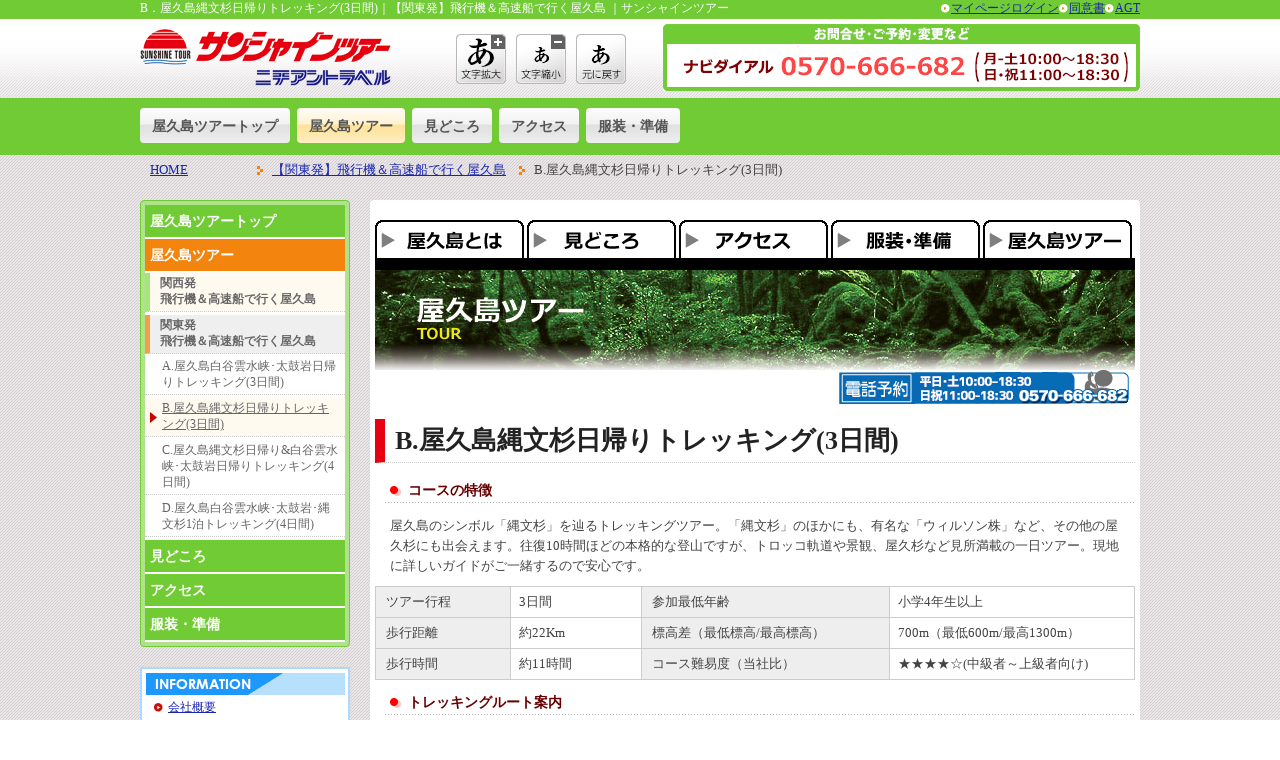

--- FILE ---
content_type: text/html; charset=utf-8
request_url: https://www.sunshinetour.co.jp/tour/sub.html$/tid/1753/pid/1754/did/6189/sid/6191/
body_size: 55988
content:
<?xml version='1.0' encoding='UTF-8' ?>
<!DOCTYPE html PUBLIC "-//W3C//DTD XHTML 1.0 Transitional//EN" "http://www.w3.org/TR/xhtml1/DTD/xhtml1-transitional.dtd">
<html xmlns="http://www.w3.org/1999/xhtml" lang="ja" xml:lang="ja">
<head>
<meta http-equiv="Content-Type" content="text/html; charset=utf-8" />
<meta http-equiv="Content-Script-Type" content="text/javascript" />
<meta http-equiv="Content-Style-Type" content="text/css" />
<title>B．屋久島縄文杉日帰りトレッキング(3日間)｜【関東発】飛行機＆高速船で行く屋久島 ｜サンシャインツアー</title>
<meta name="keywords" content="B.屋久島縄文杉日帰りトレッキング(3日間),【関東発】飛行機＆高速船で行く屋久島,屋久島ツアー,屋久島ツアー,バスツアー,日帰り,宿泊,サンシャインツアー" />
<meta name="description" content="高速バスを利用した日帰り・宿泊の格安バスツアー！オンライン受付対応中で、クレジットカードやコンビニ払いもOKなサンシャインツアー" />
<link rel="SHORTCUT ICON" href="favicon.ico" />
<link rel="start contents index" href="./" />
<link rel="alternate" media="handheld" href="http://www.sunshinetour.co.jp/m/" />
<link rel="stylesheet" type="text/css" href="/_lib/genesys.css" media="all" />
<link rel="stylesheet" type="text/css" href="/css/" media="all" />
<link rel="stylesheet" type="text/css" href="/_lib/prettyphoto/css/prettyPhoto.css" media="screen" />
<script src="/_lib/jquery-1.7.min.js" type="text/javascript"></script>
<script type="text/javascript">
//<![CDATA[

$(document).ready(function(){


$('.navi a').each(function(){
var href=$(this).attr("href");
if(
href=="/tour/sub.html$/tid/1753/pid/1754/did/6189/sid/6191/"

||href=="/yakushima/"||href=="/tour/$/tid/1753/pid/1754/"||href=="/tour/$/tid/1753/pid/1754/did/6189/"||href==""
){
$(".rollsrc",this).each(function(){
$(this).removeClass('rollsrc');
$(this).attr('src',$(this).attr('src').replace('_roll_off','_roll_on'));
});
}
});


});

jQuery.event.add(window, "load", function(){


$(".overimg").colorOverlay({BgColor:'#fff',Opacity:0.2});

$(".prettyPhoto192183").prettyPhoto({overlay_gallery: false,allow_resize: false});$(".prettyPhoto192184").prettyPhoto({overlay_gallery: false,allow_resize: false});$(".prettyPhoto192185").prettyPhoto({overlay_gallery: false,allow_resize: false});$(".prettyPhoto192186").prettyPhoto({overlay_gallery: false,allow_resize: false});$(".prettyPhoto192187").prettyPhoto({overlay_gallery: false,allow_resize: false});$(".prettyPhoto192188").prettyPhoto({overlay_gallery: false,allow_resize: false});$(".prettyPhoto192189").prettyPhoto({overlay_gallery: false,allow_resize: false});$(".prettyPhoto192190").prettyPhoto({overlay_gallery: false,allow_resize: false});$(".prettyPhoto192191").prettyPhoto({overlay_gallery: false,allow_resize: false});$(".prettyPhoto192192").prettyPhoto({overlay_gallery: false,allow_resize: false});$(".prettyPhoto192193").prettyPhoto({overlay_gallery: false,allow_resize: false});$(".prettyPhoto192194").prettyPhoto({overlay_gallery: false,allow_resize: false});$(".prettyPhoto192195").prettyPhoto({overlay_gallery: false,allow_resize: false});

});

//]]>
</script>
<script src="/_lib/jquery.cookie.js" type="text/javascript"></script>
<script src="/_lib/rollover/rollover.js" type="text/javascript"></script>
<script src="/_lib/overlay/jquery.overlay.js" type="text/javascript"></script>
<script src="/_lib/flat_heights/jquery.flatheights.js" type="text/javascript"></script>
<script src="/_lib/jwplayer/jwplayer.js" type="text/javascript"></script>
<script src="/_lib/prettyphoto/jquery.prettyPhoto.js" type="text/javascript"></script>
<script src="/_lib/easing.js" type="text/javascript"></script>
<script src="/_lib/jquery.fontResizer2.js" type="text/javascript"></script>
<script type="text/javascript">

  var _gaq = _gaq || [];
  _gaq.push(['_setAccount', 'UA-903469-3']);
  _gaq.push(['_trackPageview']);
  _gaq.push(['_trackPageLoadTime']);

  

  (function() {
    var ga = document.createElement('script'); ga.type = 'text/javascript'; ga.async = true;
    ga.src = ('https:' == document.location.protocol ? 'https://ssl' : 'http://www') + '.google-analytics.com/ga.js';
    var s = document.getElementsByTagName('script')[0]; s.parentNode.insertBefore(ga, s);
  })();

</script>
<script type="text/javascript">
$(function() {

//ページ内スクロール
$(".link_gotop").click(function () {
var i = $(".link_gotop").index(this)
var p = $(".content").eq(i).offset().top;
$('html,body').animate({ scrollTop: p }, 'fast');
return false;
});

//ページ上部へ戻る
$(".pagetop").click(function () {
$('html,body').animate({ scrollTop: 0 }, 'fast');
return false;
});

});
</script>
</head>
<body>
<!-- Google Tag Manager -->
<script>(function(w,d,s,l,i){w[l]=w[l]||[];w[l].push({'gtm.start':
new Date().getTime(),event:'gtm.js'});var f=d.getElementsByTagName(s)[0],
j=d.createElement(s),dl=l!='dataLayer'?'&l='+l:'';j.async=true;j.src=
'https://www.googletagmanager.com/gtm.js?id='+i+dl;f.parentNode.insertBefore(j,f);
})(window,document,'script','dataLayer','GTM-NJ8NV9JQ');</script>
<!-- End Google Tag Manager -->
<div id="container">
<div id="header">
<div class="wrapper clearfix">
<div class="h_top clearfix">
<h1>B．屋久島縄文杉日帰りトレッキング(3日間)｜【関東発】飛行機＆高速船で行く屋久島 ｜サンシャインツアー</h1>
<p class="cont_link h_sitemap" style="text-align: right;">
<a href="/AGT/catalog/index.html">


AGT 

</a>
</p>
<p class="cont_link h_sitemap" style="text-align: right;">
<a href="/page/$/page_id/13986/">


同意書

</a>
</p>
<p class="cont_link h_sitemap" style="text-align: left;">
<a href="https://booking.dreamjourney.jp/mypage/sst/login_book.aspx?XCD=848383" target="_blank">


マイページログイン

</a>
</p>
</div>
<div class="h_bottom clearfix">
<div id="logo"><a href="/"><img src="/images/logo.png" alt="サンシャインツアーニチアントラベル" width="251" height="57" /></a></div>
<ul class="clearfix">
<li class="fontResizer110" style="cursor: pointer;"><img class="rollsrc" src="/images/font_resize_L_roll_off.png" alt="文字拡大" width="50" height="50" /></li>
<li class="fontResizer90" style="cursor: pointer;"><img class="rollsrc" src="/images/font_resize_S_roll_off.png" alt="文字縮小" width="50" height="50" /></li>
<li class="fontResizer100" style="cursor: pointer;"><img class="rollsrc" src="/images/font_resize_M_roll_off.png" alt="元に戻す" width="50" height="50" /></li>
</ul>
<div class="h_inquiry"></div>
</div>
</div>
</div>
<div id="gnavi_col3">
<div class="wrapper clearfix">
<ul class="under_leftnavi clearfix">
<li>
<a href="/yakushima/">屋久島ツアートップ</a>
</li>
<li>
<a href="/tour/plan.html$/tid/1753/pid/1754/" class="current">屋久島ツアー</a>
</li>
<li>
<a href="/tour/plan.html$/tid/1753/pid/1790/">見どころ</a>
</li>
<li>
<a href="/tour/plan.html$/tid/1753/pid/1791/">アクセス</a>
</li>
<li>
<a href="/tour/plan.html$/tid/1753/pid/1794/">服装・準備</a>
</li>
</ul>
</div>
</div>
<div class="pankuzu_wrap">
<ul class="pankuzu clearfix">
<li class="pankuzu_start"><a href="/">HOME</a></li>
<li><a href="/yakushima/"></a></li>
<li><a href="/tour/plan.html$/tid/1753/pid/1754/"></a></li>
<li><a href="/tour/detail.html$/tid/1753/pid/1754/did/6189/">【関東発】飛行機＆高速船で行く屋久島</a></li>
<li>B.屋久島縄文杉日帰りトレッキング(3日間)</li>
</ul>
</div>
<div id="contents" class="fontResizerTarget">
<div class="wrapper clearfix">
<div id="column_left">
<div class="under_col_left">
<ul class="under_leftnavi clearfix">
<li>
<a href="/yakushima/">屋久島ツアートップ</a>
</li>
<li>
<a href="/tour/plan.html$/tid/1753/pid/1754/" class="current">屋久島ツアー</a>
<ul>
<li>
<a href="/tour/detail.html$/tid/1753/pid/1754/did/1755/">関西発<div>飛行機＆高速船で行く屋久島</div></a>
</li>
<li>
<a href="/tour/detail.html$/tid/1753/pid/1754/did/6189/" class="current">関東発<div>飛行機＆高速船で行く屋久島</div></a>
<ul>
<li>
<a href="/tour/sub.html$/tid/1753/pid/1754/did/6189/sid/6190/">A.屋久島白谷雲水峡･太鼓岩日帰りトレッキング(3日間)</a>
</li>
<li>
<a href="/tour/sub.html$/tid/1753/pid/1754/did/6189/sid/6191/" class="current">B.屋久島縄文杉日帰りトレッキング(3日間)</a>
</li>
<li>
<a href="/tour/sub.html$/tid/1753/pid/1754/did/6189/sid/6192/">C.屋久島縄文杉日帰り&白谷雲水峡･太鼓岩日帰りトレッキング(4日間)</a>
</li>
<li>
<a href="/tour/sub.html$/tid/1753/pid/1754/did/6189/sid/6193/">D.屋久島白谷雲水峡･太鼓岩･縄文杉1泊トレッキング(4日間)</a>
</li>
</ul>
</li>
</ul>
</li>
<li>
<a href="/tour/plan.html$/tid/1753/pid/1790/">見どころ</a>
<ul>
</ul>
</li>
<li>
<a href="/tour/plan.html$/tid/1753/pid/1791/">アクセス</a>
<ul>
</ul>
</li>
<li>
<a href="/tour/plan.html$/tid/1753/pid/1794/">服装・準備</a>
<ul>
</ul>
</li>
</ul>
</div>
<div class="side_information">
<h3 class="cont_h3_image"><img src="/cms_img/cms.page,contents.div-1530/1531/h_image/c/b93e21da8c45c41f7d46b6a18c5c4799/" alt="INFORMATION" /></h3>
<ul>
<li id="li_1">
<p class="cont_link" style="text-align: left;">
<a href="/company.html">


会社概要

</a>
</p>
</li>
<li id="li_2">
<p class="cont_link" style="text-align: left;">
<a href="/information.html">


旅行条件及び約款

</a>
</p>
</li>
<li id="li_3">
<p class="cont_link" style="text-align: left;">
<a href="/AGT/catalog/index.html">


AGTページ

</a>
</p>
</li>
<li id="li_4">
<p class="cont_link" style="text-align: left;">
<a href="/page/$/page_id/13986/">


未成年のお客様へ

</a>
</p>
</li>
<li id="li_5">
<p class="cont_link" style="text-align: left;">
<a href="/page/$/page_id/13974">


オンライン予約時のお支払方法

</a>
</p>
</li>
<li id="li_6">
<p class="cont_link" style="text-align: left;">
<a href="/yakkan/reguration.html">


ご利用規約

</a>
</p>
</li>
<li id="li_7">
<p class="cont_link" style="text-align: left;">
<a href="/privacy.html">


お客様情報の管理

</a>
</p>
</li>
<li id="li_8">
<p class="cont_link" style="text-align: left;">
<a href="/form/info/">


お問合せフォーム

</a>
</p>
</li>
<li id="li_9">
<p class="cont_link" style="text-align: left;">
<a href="/receipt/">


領収書請求フォーム

</a>
</p>
</li>
<li id="li_10">
</li>
</ul>
</div>
</div>
<div id="column2_main">
<div class="col_2_main">
<div>
<div style=" width: 152px; float: left; display: inline;">
<p class="cont_image" >
<a href="/yakushima/">
<img src="/cms_img/cms.page,contents.div-191957/191958/image_roll_off/c/b5aa355c66c83b79cb8466b1ffd6ecfd/" alt="屋久島とは" class="rollsrc" />
</a>
</p>
</div>
<div style=" width: 152px; float: left; display: inline;">
<p class="cont_image"  style=" text-align: center;">
<a href="/tour/plan.html$/tid/1753/pid/1790/">
<img src="/cms_img/cms.page,contents.div-191959/191960/image_roll_off/c/b5aa355c66c83b79cb8466b1ffd6ecfd/" alt="みどころ" class="rollsrc" />
</a>
</p>
</div>
<div style=" width: 152px; float: left; display: inline;">
<p class="cont_image"  style=" text-align: center;">
<a href="/tour/plan.html$/tid/1753/pid/1791/">
<img src="/cms_img/cms.page,contents.div-191961/191962/image_roll_off/c/b5aa355c66c83b79cb8466b1ffd6ecfd/" alt="アクセス" class="rollsrc" />
</a>
</p>
</div>
<div style=" width: 152px; float: left; display: inline;">
<p class="cont_image" >
<a href="/tour/plan.html$/tid/1753/pid/1794/">
<img src="/cms_img/cms.page,contents.div-191963/191964/image_roll_off/width/152/c/b5aa355c66c83b79cb8466b1ffd6ecfd/" alt="服装・装備" class="rollsrc" />
</a>
</p>
</div>
<div style=" width: 152px; float: left; display: inline;">
<p class="cont_image"  style=" text-align: center;">
<a href="/tour/plan.html$/tid/1753/pid/1754/">
<img src="/cms_img/cms.page,contents.div-191965/191966/image_roll_off/c/cff4ead454ae506ed968e95c334089a4/" alt="屋久島ツアーについて" class="rollsrc" />
</a>
</p>
</div>
<br class="clear" />
<p class="cont_image"  style=" text-align: center;">
<img src="/cms_img/cms.page,contents.div-191956/192019/image_roll_off/c/722af6d74dbd26b569b2301efec0f4b6/" alt="屋久島ツアー" />
</p>
</div>
<div >
<p class="cont_image"  style=" text-align: right; margin-bottom: 10px;">
<img src="/cms_img/cms.page,contents.custom_parts-13465/13466/image_roll_off/c/4b6fb0e8e2c215013b678fa86ccddf59/" alt="電話予約のみ" />
</p>
</div>
<h2 class="cont_h2">B.屋久島縄文杉日帰りトレッキング(3日間)</h2>
<div>
<h4 class="cont_h4">コースの特徴

</h4>
<div class="section_1">










屋久島のシンボル「縄文杉」を辿るトレッキングツアー。「縄文杉」のほかにも、有名な「ウィルソン株」など、その他の屋久杉にも出会えます。往復10時間ほどの本格的な登山ですが、トロッコ軌道や景観、屋久杉など見所満載の一日ツアー。現地に詳しいガイドがご一緒するので安心です。











</div>
<div>
<div class="mouseimage clearfix">
<ul class="clearfix">
</ul>
</div>
<div>
<table class="free_table">
<tr class="tr_1 tr_cross_1">
<th class="cell_0" style="width: 100px;">

ツアー行程



</th>
<td class="cell_1" style="width: 100px;">

3日間

</td>
<th class="cell_2" style="width: 200px;">

参加最低年齢

</th>
<td class="cell_3" style="width: 200px;">

小学4年生以上

</td>
</tr>
<tr class="tr_2 tr_cross_0">
<th class="cell_0" style="width: 100px;">

歩行距離



</th>
<td class="cell_1" style="width: 100px;">
<span style="background-color: rgb(255, 255, 255);">約22Km</span>
</td>
<th class="cell_2" style="width: 200px;">

標高差（最低標高/最高標高）

</th>
<td class="cell_3" style="width: 200px;">
<span style="background-color: rgb(255, 255, 255);">700m（最低600m/最高1300m）</span>
</td>
</tr>
<tr class="tr_3 tr_cross_1">
<th class="cell_0" style="width: 100px;">

歩行時間



</th>
<td class="cell_1" style="width: 100px;">
<span style="background-color: rgb(255, 255, 255);">約11時間</span>
</td>
<th class="cell_2" style="width: 200px;">

コース難易度（当社比）

</th>
<td class="cell_3" style="width: 200px;">
<span style="background-color: rgb(255, 255, 255);">★★★★☆(中級者～上級者向け)</span>
</td>
</tr>
</table>
</div>
<h4 class="cont_h4">トレッキングルート案内

</h4>
<p class="cont_image" >
<img src="/cms_img/cms.page,contents.div-192034/192041/image_roll_off/c/cd9d3809b632dda577b4501dc1d80ef7/" alt="B．屋久島縄文杉日帰りトレッキング(3日間)" />
</p>
<h3 class="cont_h3">スケジュール

</h3>
<div>
<table class="free_table">
<tr class="tr_1 tr_cross_1">
<th class="cell_0" style="width: 60px;">

日次



</th>
<th class="cell_1" style="width: 700px;">

行　程

</th>
<th class="cell_2" style="width: 60px;">

食事

</th>
</tr>
<tr class="tr_2 tr_cross_0">
<th class="cell_0" style="width: 60px;">
<div style="text-align: center;">1</div>
</th>
<td class="cell_1" style="width: 700px;">
<div><b><font color="#0066ff">航空機＋高速船（トッピー＆ロケット）利用</font></b></div><div>羽田空港8:15発---&lt;JAL643便&gt;---鹿児島空港10:05着</div><div><br /></div><div><div>空港･･･（<span style="background-color: rgb(255, 255, 255);">各自移動/路線バスで約60分）･･･</span>鹿児島本港南埠頭高速船ターミナル</div><div><br /></div><div>～～&lt;高速船&gt;～～安房港または宮之浦港(屋久島)</div></div><div><br /></div><div>---送迎---レンタル受渡し（簡単な説明など）---宿泊箇所到着後フリータイム（泊）</div><div><br /></div><div><span style="background-color: rgb(255, 255, 204);">※翌日の朝弁当･昼弁当の注文（有料各600～700円程）</span></div>
</td>
<td class="cell_2" style="width: 60px;">
<div style="text-align: center;">[×]</div><div><div style="text-align: center;">[×]</div><div style="text-align: center;">[夕食]</div></div>
</td>
</tr>
<tr class="tr_3 tr_cross_1">
<th class="cell_0" style="width: 60px;">
<div style="text-align: center;">2</div>
</th>
<td class="cell_1" style="width: 700px;">
<div>4:00～5:00頃、宿泊施設へガイドがお出迎え</div><div><br /></div><div>宿泊施設---送迎---荒川登山口</div><div><br /></div><div><span style="background-color: rgb(204, 255, 204);"><b><font color="#cc4400">&nbsp;荒川登山口～縄文杉（往復）トレッキング&nbsp;</font></b></span></div><div><br /></div><div>宿泊施設まで送迎　宿泊施設17:00～18:00頃到着</div><div><br /></div><div>以降フリータイム　屋久島を自由に散策ください</div><div><br /></div><div>宿泊箇所（泊）</div>
</td>
<td class="cell_2" style="width: 60px;">
<div style="text-align: center;"><div style="background-color: rgb(255, 255, 255);">[×]</div><div style="background-color: rgb(255, 255, 255); text-align: left;"><div style="text-align: center;">[×]</div><div style="text-align: center;">[夕食]</div></div></div>
</td>
</tr>
<tr class="tr_4 tr_cross_0">
<th class="cell_0" style="width: 60px;">
<div style="text-align: center;">3</div>
</th>
<td class="cell_1" style="width: 700px;">
<div>出発までフリータイム</div><div><div>宿泊箇所･･･（各自）･･･安房港又は宮之浦港</div><div><br /></div></div><div><font color="#ff0000">オプションツアーをご利用の場合</font></div><div><font color="#ff0000">※昼以降の船便をご利用ください。</font></div><div>宿泊箇所---（送迎）･･･オプションンツアー---（送迎）･･･安房港又は宮之浦港</div><div><br /></div><div><b><font color="#0066ff">航空機＋高速船（トッピー＆ロケット）利用</font></b></div><div>安房港又は宮之浦港～～&lt;高速船&gt;～～鹿児島本港南埠頭･･･（各自移動）･･･鹿児島空港</div><div><br /></div><div>鹿児島空港20:40発---&lt;JAL654便&gt;---羽田空港22:20着</div>
</td>
<td class="cell_2" style="width: 60px;">
<div style="text-align: center;">[朝食]</div><div><div style="text-align: center;">[×]</div><div style="text-align: center;">[×]</div></div>
</td>
</tr>
</table>
</div>
<div style="background-color: rgb(255, 255, 255);">※「鹿児島空港⇔高速船乗り場」間は<font color="#ff0000">ご自身でのご移動・ご負担</font>となります。</div><div style="background-color: rgb(255, 255, 255);">※「宿泊先→屋久島埠頭」間は<font color="#ff0000">ご自身でのご移動・ご負担</font>となります。<span style="line-height: 1.6; background-color: initial;">(※オプションツアーお申込みの場合は送迎あり)</span></div>
</div>
<div >
<h4 class="cont_h4">高速船「トッピー＆ロケット」スケジュール

</h4>
<p class="cont_image"  style=" text-align: center;">
<img src="/cms_img/cms.page,contents.custom_parts-191833/191862/image_roll_off/c/ce5c4fe2bed7e3c812c90bebff645a77/" alt="高速船ダイヤ" />
</p>
<div class="section_2_red" style=" margin-top: 5px; margin-right: 15px; margin-left: 15px;">
<div style="background-color: rgb(253, 241, 241); line-height: 20.8px;"><font color="#ff0000">※上記便は、運休便や時間的に利用不可な便を非表示とさせていただいております。</font></div><div style="background-color: rgb(253, 241, 241); line-height: 20.8px;">・鹿児島中央駅～高速船乗船までは移動(路線バス約20分)及び手続きも含めて最<span style="line-height: 1.6;">短で約40分必要です。</span></div><div style="background-color: rgb(253, 241, 241); line-height: 20.8px;">・鹿児島空港～高速船乗船までは移動(空港連絡リムジンバス約60分)及び手続<span style="line-height: 1.6;">きも含めて約120分必要です。</span></div><div style="background-color: rgb(253, 241, 241); line-height: 20.8px;">・座席は全席禁煙となります。</div><div style="background-color: rgb(253, 241, 241); line-height: 20.8px;">・座席の指定は乗船手続きの際に行います。</div><div style="background-color: rgb(253, 241, 241); line-height: 20.8px;">・乗船手続きは出港時間の1時間前から受け付けております。<span style="line-height: 1.6;">出港20分前までにお済ませください。</span></div><div style="background-color: rgb(253, 241, 241); line-height: 20.8px;">・船舶の運航は天候不良等やエンジントラブル等によりやむを得ず欠航する場合があります。</div><div style="background-color: rgb(253, 241, 241); line-height: 20.8px;"><span style="line-height: 1.6;">　運航状況は各営業所までお問い合せください。</span></div><div style="background-color: rgb(253, 241, 241); line-height: 20.8px;">・高速船の航路または時間はダイヤ改正などにより変更となる場合がございます。</div><div style="background-color: rgb(253, 241, 241); line-height: 20.8px;"><span style="line-height: 1.6;">　事前に高速船トッピー＆ロケットＨＰにてご確認をお願い致します。</span><span style="line-height: 1.6;"><a href="https://www.tykousoku.jp/" target="_blank">https://www.tykousoku.jp/</a>　</span></div>
</div>
</div>
<div >
<h4 class="cont_h4">現地宿泊先について

</h4>
<div class="cont_image_text clearfix">
<img class="cont_image_text_left" src="/cms_img/cms.page,contents.custom_parts-191834/191860/image/c/da25ab17ffefe9ea6ab8a2d0702c4abe/" alt="" style="float: left;" />
<div class="image_text_txt"><span style="background-color: rgb(255, 255, 255);">現地宿泊施設はおかませ宿となります。基本的には安房地区の宿泊先となります。繁忙期や多客期は一例の宿泊先以外の宿や宮之浦地区の宿泊施設を利用する場合もあります。</span><div style="background-color: rgb(255, 255, 255);">宿泊先宿一例）</div><div style="background-color: rgb(255, 255, 255);">屋久島山荘（港まで車4分/歩15分/1.2km）</div><div style="background-color: rgb(255, 255, 255);">水明荘（港まで車4分/歩15分/1.2km）</div><div style="background-color: rgb(255, 255, 255);">民宿やまびこ（港まで車で4分/歩18分/1.3km）</div><div style="background-color: rgb(255, 255, 255);">民宿つわんこ（港まで車で4分/歩18分/1.3km）</div><div style="background-color: rgb(255, 255, 255);">民宿いっぱち（港まで車で6分/歩28分/2.1km）</div><div style="background-color: rgb(255, 255, 255);">鱗屋（港まで車で1分/歩4分/280m）</div></div>
</div>
</div>
<div >
<h4 class="cont_h4">ガイドについて

</h4>
<div class="section_1">










縄文杉日帰り・白谷雲水峡日帰りの場合はお客様6人に1人のガイド、縄文杉1泊の場合はお客様5人に1人のガイドが付きます。（但し、GW、3連休などは日帰りは7人に1人のガイド、宿泊は6人に1人のガイドとなります。）<div>基本的には、他のグループの方々と同行でツアーに参加となります。</div>
</div>
<h4 class="cont_h4">レンタルについて

</h4>
<div class="cont_image_text clearfix">
<img class="cont_image_text_left" src="/cms_img/cms.page,contents.custom_parts-191835/191896/image/c/6b164adfd2cf78369c5acd7639ac2cf4/" alt="" style="float: left; margin-bottom: 20px;" />
<div class="image_text_txt"><b>屋久島トレッキング　各種レンタルオプションのご案内</b><div style=""><span style="line-height: 1.6;">・到着日に港までお迎えに行きます。レンタル受渡し後、宿泊施設に送迎します。</span></div><div style=""><span style="line-height: 1.6;">【レンタル料金】<font color="#ff0000"><b>無料</b></font></span></div><div style=""><span style="line-height: 1.6;">【各種内容・サイズ】無料レンタル7点セット（必要なものだけレンタル可能です）</span></div><div style=""><span style="line-height: 1.6;">　登山靴･雨具上下･ザック(カバー付)･ストック･ヘッドランプ･ショートスパッツ･フリース</span></div><div style="">　Dコースは寝袋とマットも無料レンタルできます。</div><div style="">・登山シューズ　22.0cm～29.0cm（0.5cm刻み）</div><div style="">・レインコート　　上下セパレートタイプ・色は選べません/サイズS/M/L/XL</div><div style=""><br /></div><div style=""><span style="line-height: 1.6;">【注意事項】</span></div><div style="">・足サイズは長時間歩行で足がむくんで痛くなったりするので0.5cmほど大きめがおすすめ。</div><div style="">・レンタル品の破損・紛失などの場合は弁償となります。</div><div style="">・レンタル品の使用による事故、怪我などの損害賠償には一切応じません。</div></div>
</div>
<h4 class="cont_h4">オプションについて

</h4>
<div class="section_1">
<div style="">お帰りの高速船が午後便の場合のみオプションツアーをお申込みいただけます。</div><div style="">宿泊施設にお迎えに伺い、オプションツアー参加後、そのまま港まで送迎致します。</div><div style=""><br /></div><b style="background-color: rgba(0, 0, 0, 0); color: rgb(68, 68, 68);">オプションツアー</b><b style="background-color: rgba(0, 0, 0, 0);"><font color="#ff0000">各6,000円</font></b><b style="background-color: rgba(0, 0, 0, 0); color: rgb(68, 68, 68);">（1名参加の場合は各8,000円）</b><div style="background-color: rgba(0, 0, 0, 0);"><b style=""><font color="#cc4400">◆半日島内観光（昼食付）</font></b></div><div style="background-color: rgba(0, 0, 0, 0);"><b><font color="#cc4400">◆AMリバーカヤック</font></b></div><div style="background-color: rgba(0, 0, 0, 0);"><b><font color="#cc4400">◆AMシュノーケリング</font></b></div><div style="background-color: rgba(0, 0, 0, 0);"><b style=""><font color="#cc4400">◆AMスタンダップパドルボード（SUP）</font></b></div><div style="background-color: rgba(0, 0, 0, 0);"><b style=""><font color="#cc4400"><br /></font></b></div>
</div>
</div>
<h3 class="cont_h3">旅行代金について

</h3>
<div style="text-align: right;">コースコード　39-Y002-01　　</div><div style="text-align: right;"><br /></div><div style="text-align: right;"><div style="text-align: left;">　　◆宿泊施設の指定や部屋タイプ・部屋割りの指定はできません。基本的にすべてお任せとなります。</div><div style="text-align: left;">　　◆1名様、2名様は1室での確約となりますが、3名様以上の場合はお部屋が分かれる場合があります。</div><div style="text-align: left;">　　その場合でも同グループ以外のお客様との相部屋はございません。</div></div>
<p class="cont_image"  style=" text-align: center;">
<img src="/cms_img/cms.page,contents.div-192030/192108/image_roll_off/c/e7bff8915d5f1112ed42233bb5ab3f3f/" alt="旅行代金について" />
</p>
<div >
<h4 class="cont_h4">お電話での空き状況の確認・ご予約・お問い合わせは・・・

</h4>
<div class="temp_txt">
<span class="ao text-b" style="color: rgb(68, 68, 68); background-color: rgba(0, 0, 0, 0);"><b style="color: rgb(68, 68, 68);">≪営業時間≫&nbsp;</b><span style="background-color: rgb(255, 255, 255);">　平日土曜日</span>10：00～18：30 / 日祝日11：00～18：30</span><div style=""><span class="ao text-b" style=""><div style="color: rgb(68, 68, 68); background-color: rgba(0, 0, 0, 0);"><b>≪予約に関して≫</b><span style="line-height: 1.6;">　・未成年の方は、親権者の<a href="/pdf/agreement.pdf" target="_blank">同意書</a>が必要です。</span></div><div style=""><span style="line-height: 1.6;"><b style="color: rgb(68, 68, 68); background-color: rgba(0, 0, 0, 0);">≪電話予約について≫　</b><span style="background-color: rgb(0, 102, 255);"><font color="#ffffff">&nbsp;電話予約の場合、上記旅行料金に<b>お1人様1,000円</b>が加算されます。</font></span></span></div><div style="color: rgb(68, 68, 68); background-color: rgba(0, 0, 0, 0);"><b>≪お支払に関して≫</b><span style="line-height: 1.6;">　・クレジットカード決済</span></div></span></div>
</div>
<p class="cont_image"  style=" margin-bottom: 20px;">
<a href="TEL:0570-666-682" class="overimg">
<img src="/cms_img/cms.page,contents.custom_parts-11572/11576/image_roll_off/c/9e621b6f782f40a77e81881a7ea82b27/" alt="TEL" />
</a>
</p>
</div>
</div>
<div >
<h4 class="cont_h4">鹿児島本港南埠頭　種子島・屋久島高速船旅客ターミナルへのアクセス

</h4>
<div class="cont_image_text clearfix">
<img class="cont_image_text_left" src="/cms_img/cms.page,contents.custom_parts-191836/191854/image/c/47efb0c3ceb8ab73f5522cd90c201d91/" alt="" style="float: left;" />
<div class="image_text_txt"><div style="background-color: rgb(255, 255, 255);">・鹿児島空港リムジンバス料金（約55分）1,300円</div><div style="background-color: rgb(255, 255, 255);">・鹿児島空港のバス停2番より10分毎に</div><div style="background-color: rgb(255, 255, 255);">　鹿児島市内行きが出ています。（50分）</div><div style="background-color: rgb(255, 255, 255);">※時間によっては高速船ターミナルまでの</div><div style="background-color: rgb(255, 255, 255);">　バスもございます。（<a href="http://www.iwasaki-corp.com/bus/airport/" target="_blank">臨時ダイヤ</a>）</div><div style="background-color: rgb(255, 255, 255);">・JR「鹿児島中央駅」から約15分（タクシー）</div><div style="background-color: rgb(255, 255, 255);">・JR「鹿児島中央駅」から約20分（バス）</div><div style="background-color: rgb(255, 255, 255);">・鹿児島中央駅～桜島桟橋シャトルバス</div><div style="background-color: rgb(255, 255, 255);">　(高速船ターミナル下車)(160円)</div><div style="background-color: rgb(255, 255, 255);">・JR「鹿児島駅」から約5分（タクシー）</div></div>
</div>
<h4 class="cont_h4">高速船ジェットフォイル「トッピー＆ロケット」運行ルート・所要時間

</h4>
<div class="cont_image_text clearfix">
<img class="cont_image_text_left" src="/cms_img/cms.page,contents.custom_parts-191836/191856/image/c/f4e6eee15ff2f318513c52cfcad936c0/" alt="" style="float: left;" />
<div class="image_text_txt"><div style="background-color: rgb(255, 255, 255);">高速船ジェットフォイル「トッピー＆ロケット」</div><div style="background-color: rgb(255, 255, 255);">運行ルート＆ダイヤ（2021.3.6～9.20）</div><div style="background-color: rgb(255, 255, 255);">※便によっては、種子島経由便となります。</div><div style="background-color: rgb(255, 255, 255);"><b><br /></b></div><div style="background-color: rgb(255, 255, 255);"><b>鹿児島港→屋久島</b></div><div style="background-color: rgb(255, 255, 255);">127便（13:00発）→（15:30着）宮之浦港（種経由）</div><div style="background-color: rgb(255, 255, 255);">118便（16:00発）→（18:30着）安房港（種経由）</div><div style="background-color: rgb(255, 255, 255);"><br /></div><div style="background-color: rgb(255, 255, 255);"><b>屋久島→鹿児島港</b></div><div style="background-color: rgb(255, 255, 255);">121便（07:00発）→（09:35着）安房港発（種経由）</div><div style="background-color: rgb(255, 255, 255);">112便（10:00発）→（12:45着）宮之浦発（種経由）</div><div style="background-color: rgb(255, 255, 255);">111便（10:45発）→（12:35着）宮之浦港発（直行）</div><div style="background-color: rgb(255, 255, 255);">128便（13:30発）→（16:05着）安房港発（種経由）</div></div>
</div>
<h4 class="cont_h4">屋久島概略地図

</h4>
<div class="cont_image_text clearfix">
<img class="cont_image_text_left" src="/cms_img/cms.page,contents.custom_parts-191836/191858/image/c/7e922f42770a3777622b62f2882a11c4/" alt="" style="float: left;" />
<div class="image_text_txt"><div style="background-color: rgb(255, 255, 255);">主要エリア間のアクセス時間</div><div style="background-color: rgb(255, 255, 255);"><br /></div><div style="background-color: rgb(255, 255, 255);">宮<span style="line-height: 1.6;">之浦港←車・バスで（約3分）→宮之浦中心部</span></div><div style="background-color: rgb(255, 255, 255);">安房港←車・バスで（約25分）→宮之浦中心部</div><div style="background-color: rgb(255, 255, 255);">宮之浦中心部←車・バスで（約25分）→白谷広場（白谷雲水峡入口）</div><div style="background-color: rgb(255, 255, 255);">宮之浦中心部<span style="line-height: 1.6;">←車・バスで（約35分）→屋久杉自然館</span></div><div style="background-color: rgb(255, 255, 255);"><span style="line-height: 1.6;">屋久杉自然館</span><span style="line-height: 1.6;">←路線バスで（約40分）→荒川登山口</span></div></div>
</div>
</div>
<div >
<h3 class="cont_h3">ツアーの様子

</h3>
<span style="background-color: rgb(255, 255, 255);">　</span><font color="#ff0000" style="background-color: rgb(255, 255, 255);">※写真をクリックすると拡大します。※コロナ過以前のツアーの写真です。</font>
<div class="cont_image_text clearfix">
<a href="/cms_img/cms.page,contents.custom_parts-192160/192183/image/c/fbf32e66fe356208ebce62728bc9ae09/" title="" class="prettyPhoto192183">
<img class="cont_image_text_left" src="/cms_img/cms.page,contents.custom_parts-192160/192183/image/width/120/c/fbf32e66fe356208ebce62728bc9ae09/" alt="" style="float: left;" />
</a>
<div class="image_text_txt">荒川登山口からのスタート。高機能レインウェアや登山靴、ザックなども無料でまるごとレンタルできるので、雨でも心配ありません。</div>
</div>
<div class="cont_image_text clearfix">
<a href="/cms_img/cms.page,contents.custom_parts-192160/192184/image/c/2b9faf355e0f697ef9fe17652665dfe3/" title="" class="prettyPhoto192184">
<img class="cont_image_text_left" src="/cms_img/cms.page,contents.custom_parts-192160/192184/image/width/120/c/2b9faf355e0f697ef9fe17652665dfe3/" alt="" style="float: left;" />
</a>
<div class="image_text_txt">最初の目的地は約1時間後の小杉谷。高くて大きな小杉谷橋を渡ると昔の集落跡があります。</div>
</div>
<div class="cont_image_text clearfix">
<a href="/cms_img/cms.page,contents.custom_parts-192160/192185/image/c/b8f25f244b2e4683afed5963cb7cb31f/" title="" class="prettyPhoto192185">
<img class="cont_image_text_left" src="/cms_img/cms.page,contents.custom_parts-192160/192185/image/width/120/c/b8f25f244b2e4683afed5963cb7cb31f/" alt="" style="float: left;" />
</a>
<div class="image_text_txt">縄文杉は1日で22キロ、約10時間歩きますので決して楽ではなく、最低限の体力と気力は必要です。但し16キロは平坦なトロッコ道。登山は初めてという方も数多く参加されています。</div>
</div>
<div class="cont_image_text clearfix">
<a href="/cms_img/cms.page,contents.custom_parts-192160/192186/image/c/ee21615b31927b53ffada65d9f1cdc2d/" title="" class="prettyPhoto192186">
<img class="cont_image_text_left" src="/cms_img/cms.page,contents.custom_parts-192160/192186/image/width/120/c/ee21615b31927b53ffada65d9f1cdc2d/" alt="" style="float: left;" />
</a>
<div class="image_text_txt">荒川登山口の後は、トロッコ道の途中にバイオトイレがあります。トイレットペーパーもあり、皆さん「想像以上にキレイ」という感想。</div>
</div>
<div class="cont_image_text clearfix">
<a href="/cms_img/cms.page,contents.custom_parts-192160/192187/image/c/32e964b0095bebe99dab1834ff734b89/" title="" class="prettyPhoto192187">
<img class="cont_image_text_left" src="/cms_img/cms.page,contents.custom_parts-192160/192187/image/width/120/c/32e964b0095bebe99dab1834ff734b89/" alt="" style="float: left;" />
</a>
<div class="image_text_txt">雨の日は水をたっぷり含んだ苔が美しく、ぽたぽたと雫が落ちる様子に目が留まります。手を伸ばして触り心地を確かめたり、近づいて撮影したり。</div>
</div>
<div class="cont_image_text clearfix">
<a href="/cms_img/cms.page,contents.custom_parts-192160/192188/image/c/5d421fc1bdf1bd327399f2b6a31f4fb4/" title="" class="prettyPhoto192188">
<img class="cont_image_text_left" src="/cms_img/cms.page,contents.custom_parts-192160/192188/image/width/120/c/5d421fc1bdf1bd327399f2b6a31f4fb4/" alt="" style="float: left;" />
</a>
<div class="image_text_txt">滅多に会えないトロッコに遭遇することも！今でもトイレの清掃やレスキュー時に出動しています。トロッコの音がしたらガイドが声を掛けますが、線路脇によけてくださいね。</div>
</div>
<div class="cont_image_text clearfix">
<a href="/cms_img/cms.page,contents.custom_parts-192160/192189/image/c/d8fbbb31a722141f5172ff8b1308767d/" title="" class="prettyPhoto192189">
<img class="cont_image_text_left" src="/cms_img/cms.page,contents.custom_parts-192160/192189/image/width/120/c/d8fbbb31a722141f5172ff8b1308767d/" alt="" style="float: left;" />
</a>
<div class="image_text_txt">約3時間でトロッコ道の終点、大株歩道入口に到着。トイレ休憩を済ませて水を補給し、いよいよ本格的な山道が始まります。</div>
</div>
<div class="cont_image_text clearfix">
<a href="/cms_img/cms.page,contents.custom_parts-192160/192190/image/c/69a056a74ed530e0903c97634fe33253/" title="" class="prettyPhoto192190">
<img class="cont_image_text_left" src="/cms_img/cms.page,contents.custom_parts-192160/192190/image/width/120/c/69a056a74ed530e0903c97634fe33253/" alt="" style="float: left;" />
</a>
<div class="image_text_txt">大株歩道は、山道と整備された木道や階段が混在しています。山道では木の根っこに注意して、急な階段では落ちないように一歩ずつゆっくりと。</div>
</div>
<div class="cont_image_text clearfix">
<a href="/cms_img/cms.page,contents.custom_parts-192160/192191/image/c/19b8c470d9369ece34fd6f1bbae9e55f/" title="" class="prettyPhoto192191">
<img class="cont_image_text_left" src="/cms_img/cms.page,contents.custom_parts-192160/192191/image/width/120/c/19b8c470d9369ece34fd6f1bbae9e55f/" alt="" style="float: left;" />
</a>
<div class="image_text_txt">ハートの切り株写真が有名なウィルソン株は、人気の撮影ポイント。キレイなハートの形が撮れるかどうかは、中に入ってみてのお楽しみ。</div>
</div>
<div class="cont_image_text clearfix">
<a href="/cms_img/cms.page,contents.custom_parts-192160/192192/image/c/cff3aaea15d4a9543af33ab74df7977e/" title="" class="prettyPhoto192192">
<img class="cont_image_text_left" src="/cms_img/cms.page,contents.custom_parts-192160/192192/image/width/120/c/cff3aaea15d4a9543af33ab74df7977e/" alt="" style="float: left;" />
</a>
<div class="image_text_txt">最後の力をふりしぼるためのお弁当タイム。登山弁当は宿泊先などで手配可能です。ガイドが付いているので、ペース配分や休憩ポイントは全てお任せを。</div>
</div>
<div class="cont_image_text clearfix">
<a href="/cms_img/cms.page,contents.custom_parts-192160/192193/image/c/accf94136d3d6640ba53a8ca5ebcb5fc/" title="" class="prettyPhoto192193">
<img class="cont_image_text_left" src="/cms_img/cms.page,contents.custom_parts-192160/192193/image/width/120/c/accf94136d3d6640ba53a8ca5ebcb5fc/" alt="" style="float: left;" />
</a>
<div class="image_text_txt">ついに縄文杉に到着！辛かった登りもここで終了です。写真を撮ったり休憩したり、しばし感慨にふけったり。時間がある限り、デッキでゆっくり過ごします。</div>
</div>
<div class="cont_image_text clearfix">
<a href="/cms_img/cms.page,contents.custom_parts-192160/192194/image/c/6288a766fad75b3892e3b6b3ef54b12d/" title="" class="prettyPhoto192194">
<img class="cont_image_text_left" src="/cms_img/cms.page,contents.custom_parts-192160/192194/image/width/120/c/6288a766fad75b3892e3b6b3ef54b12d/" alt="" style="float: left;" />
</a>
<div class="image_text_txt">候や時間によりますが、帰りは休憩がてらちょっと寄り道も。トロッコ道を少し外れると川に出られます。これもガイドツアーならではの遊び心です。もっと時間に余裕がある時は、河原に降りてコーヒータイム。靴を脱ぎ捨てて冷たい川でアイシングすれば、1日歩いた疲れもスッキリ。特に夏は最高！</div>
</div>
<div class="cont_image_text clearfix">
<a href="/cms_img/cms.page,contents.custom_parts-192160/192195/image/c/020906ffe201aff0c6535086ecbe053f/" title="" class="prettyPhoto192195">
<img class="cont_image_text_left" src="/cms_img/cms.page,contents.custom_parts-192160/192195/image/width/120/c/020906ffe201aff0c6535086ecbe053f/" alt="" style="float: left;" />
</a>
<div class="image_text_txt">荒川登山口にゴール！果てしなかった道のりも、終わってみれば歩ききった充実感で楽しい思い出に。長い1日、お疲れさまでした！</div>
</div>
</div>
<div  class="clear tour_usj_table ">
<h3 class="cont_h3">ツアーについて

</h3>
<h4 class="cont_h4">企画・旅行実施

</h4>
<div>
<table class="free_table">
<tr class="tr_1 tr_cross_1">
<th class="cell_0" style="width: 760px;">
<div style="text-align: center;">企画・旅行実施：「株式会社日本案内通信（サンシャインツアー）」（<a href="https://www.sunshinetour.co.jp/pdf/nat.pdf" target="_blank">旅行条件書</a></div>
</th>
</tr>
</table>
</div>
<h4 class="cont_h4">コース共通インフォメーション

</h4>
<div>
<table class="free_table">
<tr class="tr_1 tr_cross_1">
<th class="cell_0" style="width: 200px;">

最少催行人員



</th>
<td class="cell_1" style="width: 550px;">

1名様より出発保証

</td>
</tr>
<tr class="tr_2 tr_cross_0">
<th class="cell_0" style="width: 200px;">
<span style="text-align: center;">ツアーに含まれるもの</span><div><span style="text-align: center;">含まれないもの</span></div>
</th>
<td class="cell_1" style="width: 550px;">

◆往復航空機運賃、往復高速船、港から宿泊施設への送迎、事前ご予約のレンタル品、記載の宿泊と食事、ガイド、日帰りトレッキングツアー、トレッキングツアーの送迎、取扱手数料、消費税等諸税が含まれております。<div style="">◆鹿児島空港⇔鹿児島港、お帰り時の宿泊施設から港までの送迎は含まれません。</div><div style=""><div style="">◆翌日が早朝出発の場合は宿泊施設では朝食をご用意できません。前日にお弁当（有料600円～700円程）をご注文ください。</div><div style="">■Ａ･Cコースでは白谷雲水峡自然協力金が別途かかります。（おひとり様につき500円※高校生及び16歳以上の方のみ/現地払い）</div></div>
</td>
</tr>
<tr class="tr_3 tr_cross_1">
<th class="cell_0" style="width: 200px;">
<span style="font-weight: 700; text-align: center; background-color: rgb(255, 255, 204);">参加条件・体力の目安</span>
</th>
<td class="cell_1" style="width: 550px;">
<div>●各コースにより年齢制限がありますのでご確認ください。高齢者などご遠慮いただく場合もございます。</div><div>●妊娠中の方はお申し込みいただけません。</div><div>●登山または低山歩き、１日行程のハイキングなど普段から山歩きを楽しんでいるか、ある程度体力的に自身があることが条件です。</div><div>●お体に傷害のある方や注意すべき病歴をお持ちの方はお申し込み時に必ずお知らせください。特に心臓疾患・循環器系疾病をお持ちの方は医師の診断書、ご家族の同意者の提出をお願いする場合がございます。また、ご参加をお断りする場合がございます。</div><div>※コースにより体力的に大変厳しいものもございます。各コースの難易度をご確認いただき、体力維持に努めてください。また事前にガイドブック等で予備知識を得るようにしてください。</div><div>※屋久島は年間降水量の多い島です。多少の雨や降雪でも実施します。</div>
</td>
</tr>
<tr class="tr_4 tr_cross_0">
<th class="cell_0" style="width: 200px;">

お申込みについて



</th>
<td class="cell_1" style="width: 550px;">
<div>◆出発の8日前までお申込みが可能ですが、満席等の理由によりお断りさせていただく場合があります。</div><div>◆コースには添乗員は同行いたしません。お客様が旅行サービスの提供を受けるために必要な旅程表や切符、クーポン券類は事前にメールもしくは郵送にて<span style="line-height: 1.6;">お渡しいたしますので、手続きはお客様自身で行っていただきます。</span></div><div>◆15歳未満の方は保護者の同伴を条件とさせていただきます。</div><div><div>※未成年者の方（20歳未満）の一人又はお友達同士での参加及び親権者以外の方とご同行される場合、参加の同意書の提出をお願い申し上げます。</div></div>
</td>
</tr>
<tr class="tr_5 tr_cross_1">
<th class="cell_0" style="width: 200px;">
<span style="font-weight: 700; text-align: center; background-color: rgb(255, 255, 204);">注意事項・おねがい</span>
</th>
<td class="cell_1" style="width: 550px;">
<div style="">◆お客様の服装や持ち物・体力・体調の不備、または他のお客様のご迷惑になる場合は、ガイドの判断により当日でもご遠慮いただくこともあります。あらかじめご了承ください。途中でリタイアされる場合は、安全な場所でお待ちいただくなどガイドの指示に従ってください。</div><div style=""><span style="line-height: 1.6;">◆天候や道路状況などによりツアーが催行出来ない場合やコースが変更となる場合がございます。</span></div><div style="">◆お弁当やお菓子類、ペットボトルなどのゴミは各自お持ち帰りいただきますようお願いたします。</div><div style="">◆国立公園内の動植物、土・石の採取は禁止されております。</div><div style="">◆サルやシカに餌をあたえないでください。&nbsp;</div>
</td>
</tr>
<tr class="tr_6 tr_cross_0">
<th class="cell_0" style="width: 200px;">
<span style="font-weight: 700; text-align: center; background-color: rgb(255, 255, 204);">催行中止の場合</span>
</th>
<td class="cell_1" style="width: 550px;">
<span style="background-color: rgb(255, 255, 255);">暴風雨・台風・集中豪雨・積雪などの異常気象により円滑に実施できない場合は催行中止となり、各ガイドより前日のうちにお客様の宿泊施設または携帯電話へ中止の旨、ご連絡申し上げます。また、ご旅行出発前の時点で実施が不可能となるおそれが極めて大きいと予想される場合については、催行を中止とさせていただく場合がございます。ご旅行出発後に体験プランが催行中止になった場合、体験プラン代金相当のご返金はいたしますが、その他の旅行代金の返金はございませんので予めご了承の上お申し込みください。</span>
</td>
</tr>
<tr class="tr_7 tr_cross_1">
<th class="cell_0" style="width: 200px;">
<span style="font-weight: 700; text-align: center; background-color: rgb(255, 255, 204);">キャンセル料について</span>
</th>
<td class="cell_1" style="width: 550px;">
<div>&nbsp;　旅行開始日の前日から起算してさかのぼって、</div><div>&nbsp;　　○21日目に当る日以前の解除・・・0％</div><div>&nbsp;　　○8～20日目に当る日の解除・・・20％</div><div>&nbsp;　　○2～7日目に当る日の解除・・・30％</div><div>&nbsp;　　○前日の解除・・・40％</div><div>&nbsp;　　○当日の解除・・・50％</div><div>&nbsp;　　○旅行開始後の解除又は無連絡無参加・・・100％</div><div><br /></div><div>※契約解除日は、お客様が当社営業日・営業時間に解除する旨をお申し出いただいた日といたします。</div><div>※当社コールセンター営業終了後は、翌日の受付となりますので、ご注意下さい。</div><div>&nbsp;※ご返金の際のお振込手数料（一律660円）はお客様ご負担となります。</div>
</td>
</tr>
<tr class="tr_8 tr_cross_0">
<th class="cell_0" style="width: 200px;">
<span style="font-weight: 700; text-align: center; background-color: rgb(255, 255, 204);">宿泊施設について</span>
</th>
<td class="cell_1" style="width: 550px;">
<div style="">◆基本的に宿泊施設はおまかせとなります。基本的には安房地区の宿泊先となります。繁忙期や多客期は一例の宿泊先以外の宿や宮之浦地区の宿泊施設を利用する場合もあります。</div><div style="">◆客室について、禁煙・喫煙はお選びいただけません。</div><div style="">◆1名様、2名様は1室での確約となりますが、3名様以上の場合はお部屋が分かれる場合があります。その場合でも同グループ以外のお客様との相部屋はございません。</div><div style="">◆宿泊箇所により同グループお客様全員に同一タイプのお部屋をご用意できない場合がございます。また2部屋以上をご利用の場合、近くのお部屋をご用意できない場合がございます。</div><div style="">◆宿泊施設により、食事や寝具などの用意がセルフサービスとなる場合がございます。また、連泊の場合、お部屋の清掃サービスがなかったり、客室備品の補充、交換がない場合がございます。</div>
</td>
</tr>
<tr class="tr_9 tr_cross_1">
<th class="cell_0" style="width: 200px;">

航空機について



</th>
<td class="cell_1" style="width: 550px;">
<div style="">◆利用航空会社はJAL（日本航空）、JAC（日本エアコミューター）、ANA（全日空）のいずれかになります。日本エアコミューターは、日本航空グループ内他の運航会社・乗務員にて運航となる場合がございます。全日空は全日空、エアーニッポンネットワークのいずれかの機材・乗務員による運航となります。</div><div style="">◆航空会社の運航スケジュール変更により、利用航空便名・時間が変更になる場合がございます。その場合、航空便名を優先としお手配致します。航空会社の運航スケジュールをご確認ください。ホームページ記載の出発予定時間はあくまでも目安としてください。</div><div style="">◆｢JALチケットレスサービスご利用内容｣書面、｢ANAeチケットお客様控え（航空券引換証）｣書面を往復分事前にメール又は郵送でお送りします。お客様各自でご搭乗便の出発時刻15分前までに出発保安検査場を通過し、10分前までに搭乗口にお越しください。10分前を過ぎますとお乗りいただけない場合もございますので、ご注意ください。</div><div style="">◆新型コロナウィルス蔓延の影響により減便となり、ツアー自体が取消となる場合があります。その場合は、事前に連絡させていただきます。</div><div style="">◆気象状況の影響でご利用の航空機がフライトキャンセルになる場合がございます。その場合、当日催行中止致します。また、予定の到着空港に到着しない場合、出発日当日受付カウンターにてお客様にご出発の可否をお伺いする場合がございます。ご出発されない場合は、ツアーキャンセルとしお申し込みの販売店にて旅行代金の全額を払い戻し致します。ご出発される場合で予定の到着空港に到着しなかった場合はその到着空港から宿泊施設までの交通費等はお客様ご負担となります。</div>
</td>
</tr>
<tr class="tr_10 tr_cross_0">
<th class="cell_0" style="width: 200px;">
<span style="font-weight: 700; text-align: center; background-color: rgb(255, 255, 204);">備考</span>
</th>
<td class="cell_1" style="width: 550px;">
<span style="background-color: rgb(255, 255, 255);">掲載旅行代金は、2021</span><span style="line-height: 1.6;">年3月1日現在の運送機関、宿泊料金、施設料金、ガイド料金などを基準として算出しております。また、航空機、ならびに高速船のダイヤも3月1日を基準にしておりますので、変更となる場合がありますのでご了承ください。</span>
</td>
</tr>
</table>
</div>
</div>
</div>
</div>
</div>
</div>
</div>
<div id="footer">
<div class="wrapper">
<a href="#header" class="page-top">ページトップ ▲</a>
<!--<p class="pagetop"><a href="#header"><img class="rollsrc" src="/images/page_top_roll_off.png" alt="ページトップへ戻る" width="128" height="29" /></p>-->
<p class="f_home"><a href="">HOME</a></p>
<div class="f_cont clearfix">
<div class="f_cont_info">
<p><span style="font-size:16px; font-weight:bold;">サンシャインツアー</span><span class="f_cont_logo_txt">夜行高速バスのことならサンシャインツアーがお得！ツアーセンター番号：0570-666-682（ナビダイヤル）</span>
<p>【大阪本社】〒530-0001 大阪市北区梅田1-11-4 大阪駅前第4ビル11階<br>
【東京営業所】〒160-0023　東京都新宿区西新宿7-22-37ストーク西新宿202<br>
<a href="/">https://www.sunshinetour.co.jp/</a></p>
</div>
<div class="f_cont_info_link">
<ul>
<li><a href="/company.html">会社概要</a></li>
<li><a href="/pressrelease.html">プレスリリース</a></li>
<li><a href="/AGT/catalog/index.html">AGTページ</a></li>
<li><a href="https://booking.dreamjourney.jp/mypage/sst/login_book.aspx?XCD=848383">マイページログイン</a></li>
</ul>
</div>
</div>
</div>
</div>
<div class="copyright">
<div class="wrapper">
<p class="t_C">Copyright(c)2006-2025 SUNSHINE TOUR.All Rights Reserved.</p>
</div>
</div>
<script type="text/javascript">var smnAdvertiserId = '00003067';</script><script type="text/javascript" src="//cd.ladsp.com/script/pixel.js"></script>
<script type="text/javascript">
  (function () {
    var tagjs = document.createElement("script");
    var s = document.getElementsByTagName("script")[0];
    tagjs.async = true;
    tagjs.src = "//s.yjtag.jp/tag.js#site=22xPxyk";
    s.parentNode.insertBefore(tagjs, s);
  }());
</script>
<noscript>
  <iframe src="//b.yjtag.jp/iframe?c=22xPxyk" width="1" height="1" frameborder="0" scrolling="no" marginheight="0" marginwidth="0"></iframe>
</noscript>
<script type="text/javascript" src="/js/page-top.js"></script>
</body></html>

--- FILE ---
content_type: text/css
request_url: https://www.sunshinetour.co.jp/_lib/genesys.css
body_size: 776
content:
@charset "utf-8";

body,div,dl,dt,dd,ul,ol,li,h1,h2,h3,h4,h5,h6,pre,form,fieldset,input,textarea,p,blockquote,th,td { 
	margin:0;
	padding:0;
}
table {
	border-collapse:collapse;
	border-spacing:0;
}
fieldset,img { 
	border:0;
	vertical-align:bottom;
}
address,caption,cite,code,dfn,em,strong,th,var {
	font-style:normal;
	font-weight:normal;
}
ol,ul {
	list-style:none;
}
caption,th {
	text-align:left;
}
h1,h2,h3,h4,h5,h6 {
	font-size:100%;
	font-weight:normal;
}
q:before,q:after {
	content:'';
}
abbr,acronym {
	border:0;
}
a {
	outline:none;
}

.clearfix {
	zoom:1;
}
.clearfix:after {
	content:"";
	display: block;
	clear: both; height: 0;
	visibility:hidden;
}
.clear {
	clear:both;
}
.clear-line {
	clear:both;
	line-height:0;
}
.word-break {
	word-break:break-all;
}


--- FILE ---
content_type: text/css
request_url: https://www.sunshinetour.co.jp/css/
body_size: 818
content:
@charset "utf-8";
@import url(site.css);
@import url(contents.css);
@import url(shop.css);
@import url(style.css);

/*****

* {
background-image:url(../images/1px-transparent.gif);
}

****************/

.cal_fee_list2 {

}
.cal_fee_list2  li{
display: inline;
float:left;
width: 50%;
}

.cal_fee_list2  li#li_1{
background-color: #EEECE1;
}

.cal_fee_list2  li#li_2{
background-color: #FDE9D9;
}

.usj_yado_table1  table {

}

.usj_yado_table1 table th{
background-color: #FFFFCC;
}

.usj_yado_table2 table th{
background-color: #FFCC99;
font-weight: bold;
}

.usj_yado_table3 table th{
background-color: #CCFFFF;
font-weight: bold;
}

.tour_usj_table .free_table td {
vertical-align:middle;
}

.image_library li {
margin:0px 0px 0px 7px;
}

--- FILE ---
content_type: text/css
request_url: https://www.sunshinetour.co.jp/css/site.css
body_size: 54544
content:

/************************************************************************************
�ŗL�̃X�^�C���V�[�g

:;��{���C�A�E�g
1.body,container,wrapper,a
2.header
3.gnavi
4.contents
5.sidecolumn-left
6.maincolumn
7.sidecolumn-right
8.pagetop
9.footer
10.Copyright

************************************************************************************/


html {
	}
	
body {
	background: url(../images/bg.jpg) repeat 0 0;
	font-family: '�l�r �o�S�V�b�N','�q���M�m�p�S Pro W3','Hiragino Kaku Gothic Pro';
	font-size: 13px;
	line-height: 1.6;
	color: #444;
	}

div#container {
	text-align: left;
	}

body#top div#container {
	}

div.wrapper {
	width: 1000px;
	margin:0px auto;
	}

div.left, div.center {
	display: inline;
	float: left;
}

/*
�@a
****************************************/
a {
	color: #1a26b0;
	text-decoration: underline;
	cursor: pointer;
	}
	
a:hover {
	text-decoration: none;
	}
	
a img {
	border: 0;
	}

img{
  vertical-align:middle;
}

/*
�@header
****************************************/

#header {
	min-height: 98px;
	background: url(../images/header_bg.jpg) repeat-x 0 0;
}

#header .h_top {
	font-size:90%;
	margin:0px 0px 0px 0px;
	}

	#header .h_top h1 {
		float:left;
		display: inline;
		color: #ffffff;
		}

	#header .h_top p.h_sitemap {
		float:right;
		display: inline;
		}

		#header .h_top p.h_sitemap a {
			background: url(../images/icon_link_2.jpg) no-repeat 0 center;
			padding: 0px 0px 0px 10px;
			}


#header .h_bottom {
	padding: 6px 0px 0px 0px;
	}

	#header .h_bottom #logo {
		float:left;
		display: inline;
		padding: 5px 0px 0px 0px;
		}

	#header .h_bottom ul {
		float:left;
		display: inline;
		margin:10px 0px 0px 65px;
		}

		#header .h_bottom ul li {
			float:left;
			display: inline;
			margin:0px 10px 0px 0px;
			}

	#header .h_bottom .h_inquiry {
		background: url(../images/h_inquiry_bg.png) no-repeat 0 0;
		width: 477px;
		height: 67px;
		margin:0px 0px 0px 0px;
		display: inline;
		float:right;
		}

		#header .h_bottom .h_inquiry a.h_inquiry_btn {
			display: block;
			padding: 23px 10px 0px 0px;
			text-align: right;
			}
/*
�@gnavi
****************************************/

#gnavi {
	background-color: #71cb35;
	min-height:53px;
	padding: 6px 0px 0px 0px;
	}

#gnavi .wrapper{
	background: url(../images/gnavi_icon.png) no-repeat  8px 13px;
	}

#gnavi ul.gnavi_posi {
	display: inline;
	float:right;
	}

#gnavi ul li{
	display: inline;
	float:left;
	}

/*
�@main_img�i�g�b�v�̂݁j
****************************************/

#main_img {
	background: url(../images/top_main_bg.png) repeat-x 0 0;
	min-height: 250px;
	}



/****************************************
�@contents
****************************************/
	
#contents{
	padding: 20px 0 50px 0;
	}
	
#contents .wrapper .pankuzu{
	margin: 0 0 10px 5px;
	}

#contents .wrapper .pankuzu li{
	line-height: 1;
	float: left;
	display: inline;
	padding-left: 20px;
	background: url(../images/pankuzu.gif) no-repeat 4px 2px;
	}

#contents .wrapper .pankuzu li.pankuzu_start{
	padding-left: 0;
	background: none;
	}

#column_left {
	width: 210px;
	float:left;
	display: inline;
	margin:0px 20px 0px 0px;
	}

#column3_main {
	width: 570px;
	float:left;
	display: inline;
	margin:0px 0px 0px 0px;
	}

#column3_right {
	width: 180px;
	float:right;
	display: inline;
	margin:0px 0px 0px 0px;
	}

#column2_main {
	width: 770px;
	float:left;
	display: inline;
	margin:0px 0px 0px 0px;
	}

/*
�@column_left�i���T�C�h���j���[�j
****************************************/

#column_left ul.tour_sidemenu {
	margin:0px 0px 15px 0px;
	}

.side_information {
	margin:0px 0px 20px 0px;
	background-color: #fff;
	padding: 4px;
	border: 2px solid #add9fc;
	font-size:95%;
	}

	.side_information h3 {
		margin: 0px;
		}

	.side_information ul {
		}

		.side_information ul li {
			padding: 3px 0px;
			border-bottom: 1px dotted #ccc;
			}

		.side_information ul li a{
			padding: 0px 0px 0px 22px;
			background: url(../images/icon_link_1.jpg) no-repeat 8px center;
			}

.side_banners {
	margin:0px 0px 20px 0px;
	}

	.side_banners ul li{
		margin:0px 0px 10px 0px;
		}

	.side_banners ul li a{
		font-size:85%;
		}


/* �g�s�b�N */

#column3_right .right_topic_bottom{
	background: url(../images/right_bg_bottom.png) no-repeat 0 bottom;
	padding: 0px 0px 5px 0px;
	margin:0px 0px 15px 0px;
	}

#column3_right .right_topic_middle {
	background-color: #fff;
	border-right: 1px solid #aaa9a7;
	border-left: 1px solid #aaa9a7;
	padding: 8px 8px 4px 8px;
	overflow-y: auto;
	overflow-x: hidden;
	height: 400px;
	}

#column3_right .right_topic_middle ul li {
	line-height: 1.4;
	font-size:90%;
	margin:0px 0px 8px 0px;
	padding: 0px 0px 8px 0px;
	border-bottom: 1px dotted #ccc;
	}

	#column3_right .right_topic_middle ul li .info_box_date {
		background-color: #1F9BFD;
		font-size:90%;
		padding: 2px 2px 0;
		display: inline-block;
		color: #fff;
		line-height: 1;
		*display: inline;
		*zoom:1;
		}


/* �L�����y�[�� */

#column3_right .right_campaign_bottom{
	background: url(../images/right_bg_bottom.png) no-repeat 0 bottom;
	padding: 0px 0px 5px 0px;
	margin:0px 0px 15px 0px;
	}

#column3_right .right_campaign_middle {
	background-color: #fff;
	border-right: 1px solid #aaa9a7;
	border-left: 1px solid #aaa9a7;
	padding: 8px 8px 4px 8px;
	overflow-y: auto;
	overflow-x: hidden;
	height: 200px;
	}

#column3_right .right_campaign_middle ul li {
	line-height: 1.4;
	font-size:90%;
	margin:0px 0px 8px 0px;
	padding: 0px 0px 8px 0px;
	border-bottom: 1px dotted #ccc;
	}


/* �����L���O */

#column3_right .right_ranking_bottom{
	background: url(../images/right_bg_bottom.png) no-repeat 0 bottom;
	padding: 0px 0px 5px 0px;
	margin:0px 0px 15px 0px;
	}

#column3_right .right_ranking_middle {
	background-color: #fff;
	border-right: 1px solid #aaa9a7;
	border-left: 1px solid #aaa9a7;
	padding: 8px 8px 4px 8px;
	overflow-y: auto;
	overflow-x: hidden;
	}

#column3_right .right_ranking_middle ol li {
	margin:0px 0px 3px 0px;
	padding: 0px 0px 3px 0px;
	}

	#column3_right .right_ranking_middle ol li a {
		line-height: 1.4;
		font-size:80%;
		padding: 0px 0px 0px 25px;
		display: inline-block;
		}

	#column3_right .right_ranking_middle ol li.rank1 a {
		background: url(../images/tour_rank_1.jpg) no-repeat 0 0;
		min-height: 20px;
		}
	#column3_right .right_ranking_middle ol li.rank2 a {
		background: url(../images/tour_rank_2.jpg) no-repeat 0 0;
		min-height: 20px;
		}
	#column3_right .right_ranking_middle ol li.rank3 a {
		background: url(../images/tour_rank_3.jpg) no-repeat 0 0;
		min-height: 20px;
		}
	#column3_right .right_ranking_middle ol li.rank4 a {
		background: url(../images/tour_rank_4.jpg) no-repeat 0 2px;
		}
	#column3_right .right_ranking_middle ol li.rank5 a {
		background: url(../images/tour_rank_5.jpg) no-repeat 0 2px;
		}


/* �ʐ^�M�������[ */

#column3_right .right_gallery_bottom{
	background: url(../images/right_bg_bottom.png) no-repeat 0 bottom;
	padding: 0px 0px 5px 0px;
	margin:0px 0px 15px 0px;
	}

#column3_right .right_gallery_middle {
	background-color: #fff;
	border-right: 1px solid #aaa9a7;
	border-left: 1px solid #aaa9a7;
	padding: 8px 8px 4px 8px;
	overflow-y: auto;
	overflow-x: hidden;
	}

	#column3_right .right_gallery_middle ul li {
		line-height: 1.4;
		font-size:90%;
		margin:0px 0px 8px 0px;
		padding: 0px 0px 8px 0px;
		border-bottom: 1px dotted #ccc;
		}




/*
�@pagetop
****************************************/

.pagetop {
	top:-39px;
	right:0;
	position: absolute;
	}

/*
�@page-top
****************************************/

.page-top {
    position: fixed;
    bottom: 60px;
    right: 40px;
    padding: 10px;
    background: #7e7a7a;
    border-radius: 5px;
    -webkit-border-radius: 5px;
    -moz-border-radius: 5px;
    font-size: 12px;
    -ms-filter: "alpha(opacity=80)";
    -moz-opacity: 0.8;
    -khtml-opacity: 0.8;
    opacity: 0.8;
}



/*
�@footer
****************************************/

#footer {
	background: url(../images/footer_bg.jpg) repeat-x 0 0;
	min-height: 149px;
	color: #fff;
	padding: 10px 0px 0px 0px;
	}

#footer .wrapper {
	position: relative;
	}
	
#footer a {
	color: #fff;
	text-decoration: none;
	}

#footer p.f_home {
	background: url(../images/f_line.png) no-repeat 0 bottom;
	padding: 0px 0px 5px 10px;
	margin:0px 0px 10px 0px;
	}

#footer p.f_home a {
	padding: 0px 0px 0px 10px;
	border-left: 5px solid #ddd;
	}

#footer .f_cont .f_cont_info {
	float:left;
	display: inline;
	margin:0px 0px 0px 0px;
	}
	
#footer .f_cont .f_cont_info p.f_cont_logo_txt {
	margin:0px 0px 10px 0px;
	font-size:85%;
	}

#footer .f_cont .f_cont_info_link {
	float:right;
	display: inline;
	margin:0px 0px 0px 0px;
	}

#footer .f_cont .f_cont_info_link ul li a {
	background: url(../images/f_icon_link.png) no-repeat 0 center;
	padding: 0px 0px 0px 10px;
	font-size:90%;
	text-decoration: underline;
	}

#footer .f_cont .f_cont_info_link ul li a:hover {
	text-decoration: none;
	}



/*
�@Copyright
****************************************/

.copyright {
	background-color: #F1F2EA;
	}

.copyright p{
	font-size:90%;
	padding: 6px 0px 7px;
	color: #999;
	}






/*
�@common�X�^�C��
****************************************/


p.cont_link a {
	background: url("../images/icon_link_1.jpg") no-repeat scroll 8px center transparent;
	padding: 0 0 0 22px;
	font-size:100%;
	}

p.noicon a {
	background: none;
	font-size:90%;
	padding: 0px 0px 0px 0px;
	margin:0px 0px 0px 0px;
	}

/************************************************************************************
�@
�@::�g�b�v�y�[�W
�@
************************************************************************************/

.main_image {
	height: 240px;
	overflow: hidden;
	position: relative;
	}
	.main_image_data {
		position: absolute;
	}
	.main_image_navigator {
		margin-left: 722px;
	}

	.main_image_navigator li {
		padding:6px 0 3px 4px;
	}



.top_map_wrap {
	width: 570px;
	height: 282px;
	background: url(../images/top_map_bg.jpg) no-repeat 0 0;
	margin:0px 0px 20px 0px;
	position: relative;
	}

	.top_map_wrap .map_hokkaido{
		position: absolute;
		top:59px;
		left:444px;
		}

	.top_map_wrap .map_tohoku{
		position: absolute;
		top:124px;
		left:367px;
		}

	.top_map_wrap .map_tokyo{
		position: absolute;
		top:192px;
		left:344px;
		}

	.top_map_wrap .map_tokai{
		position: absolute;
		top:236px;
		left:283px;
		}

	.top_map_wrap .map_koshinetsu{
		position: absolute;
		top:144px;
		left:202px;
		}

	.top_map_wrap .map_kansai{
		position: absolute;
		top:244px;
		left:214px;
		}

	.top_map_wrap .map_kyusyu{
		position: absolute;
		top:210px;
		left:58px;
		}


.top_img_area_main {
	background-color:;
	padding: 5px 5px 0px 5px;
	padding/*\**/: 5px\9;
	margin:0px 0px 20px 0px;
	}

	.top_img_area_main ul.top_img_area_main_1 {
		}

	.top_img_area_main ul.top_img_area_main_1 li{
		margin:0px 0px 5px 0px;
		}


	.top_img_area_main ul.top_img_area_main_2 {
		margin:0px -4px 0px 0px;
		}

	.top_img_area_main ul.top_img_area_main_2 li{
		margin: 0 3px 5px 0;
		float:left;
		display: inline;
		}


.top_tour_bottom {
	background: url(../images/top_tour_bottom.png) no-repeat 0 bottom;
	padding: 0px 0px 5px 0px;
	margin:0px 0px 20px 0px;
	}

.top_tour_bottom .top_tour_middle {
	background-color: #fff;
	border-right: 1px solid #aaa9a7;
	border-left: 1px solid #aaa9a7;
	padding: 20px 10px 10px;
	}

.top_tour_bottom .top_tour_middle .top_tour_middle_line {
	background: url(../images/top_tour_bg_line.gif) repeat-y center 0 ;
	}

	.top_tour_bottom .top_tour_middle ul.top_domestic li {
		width: 260px;
		display: inline-block;
		margin: 0px 5px 10px 6px;
		padding: 10px 0 0;
		border-top: 1px dotted #ccc;
		vertical-align:top;
		*display: inline;
		*zoom: 1;
		 }

	.top_tour_bottom .top_tour_middle ul.top_domestic li#li_1,
	.top_tour_bottom .top_tour_middle ul.top_domestic li#li_2 {
		padding: 0px;
		border-top: none;
		}
		
		.top_domestic_L p.cont_image {
			margin:0px 0px 5px 0px;
			}

		.top_domestic_L p.tour_date {
			background-color: #1F9BFD;
			color: #FFFFFF;
			display: inline-block;
			font-size: 90%;
			line-height: 1;
			padding: 2px 2px 0;
			margin:0px 0px 5px 10px;
			}

		.top_domestic_L .top_domestic_L_cont {
			margin:0px 15px;
			line-height: 1.4;
			font-size:95%;
			}

		.top_domestic_L .top_domestic_L_cont p.cont_link {
			margin:0px 0px 5px 0px;
			font-weight: bold;
			font-size:110%;
			}


	ul.top_domestic_S li {
		width: 260px;
		display: inline-block;
		margin: 0px 5px 10px 6px;
		padding: 10px 0 0;
		border-top: 1px dotted #ccc;
		vertical-align:top;
		*display: inline;
		*zoom: 1;
		}

		.top_domestic_S p.cont_image {
			margin:0px 0px 5px 0px;
			width: 67px;
			float:left;
			display: inline;
			}

		.top_domestic_S .top_domestic_S_cont {
			float:right;
			display: inline;
			width: 185px;
			}

		.top_domestic_S .top_domestic_S_cont p.tour_date {
			background-color: #1F9BFD;
			color: #FFFFFF;
			display: inline-block;
			font-size: 90%;
			line-height: 1;
			padding: 2px 2px 0;
			margin:0px 0px 3px 0px;
			}

		.top_domestic_S .top_domestic_S_cont {
			margin:0px 0px;
			line-height: 1.4;
			font-size:90%;
			}

		.top_domestic_S .top_domestic_S_cont p.cont_link {
			margin:0px 0px 5px 0px;
			font-weight: bold;
			font-size:110%;
			}

		.top_domestic_S .top_domestic_S_cont_text {
			clear:both;
			}




/************************************************************************************
�@
�@::���w�y�[�W
�@
************************************************************************************/

/*
�@�c�A�[3�J�����p �O���[�o���i�r
****************************************/


#gnavi_col3 {
	background-color: #71cb35;
	min-height:47px;
	padding: 10px 0px 0px 0px;
	}

#gnavi_col3 ul {
	}

#gnavi_col3 ul li{
	display: inline;
	float:left;
	}

#gnavi_col3 ul li a{
	display: block;
	padding: 7px 12px 6px;
	background: url(../images/under_gnavi_bg.jpg) repeat-x 0 center;
	color: #555;
	text-decoration: none;
	font-weight: bold;
	border-radius: 4px;
	margin:0px 7px 5px 0px;
	font-size:110%;
	}

#gnavi_col3 ul li a:hover{
	background: url(../images/under_gnavi_bg_on.jpg) repeat-x 0 center;
	}
#gnavi_col3 ul li a.current{
	background: url(../images/under_gnavi_bg_on.jpg) repeat-x 0 center;
	}

/*
�@�c�A�[3�J�����p ���J�����i�r
****************************************/

.under_col_left {
	background-color: #B0E28E;
	padding: 4px;
	border: 1px solid #71CB35;
	border-radius: 4px;
	margin:0px 0px 20px 0px;
	}

.under_col_left ul.under_leftnavi {
	background-color: #fff;
	padding: 0px;
	}

.under_col_left ul.under_leftnavi li {
	margin:0px 0px 2px 0px;
	}
	
.under_col_left ul.under_leftnavi li a {
	background-color: #71CB35;
	padding: 5px 5px 5px 5px;
	margin:0px 0px 2px 0px;
	display: block;
	color: #fff;
	text-decoration: none;
	font-weight: bold;
	font-size:110%;
	}
	
.under_col_left ul.under_leftnavi li a:hover {
	background-color: #F3840E;
	}
	
.under_col_left ul.under_leftnavi li a.current {
	background-color: #F3840E;
	}

	.under_col_left ul.under_leftnavi li ul li {
		margin:0px 0px 3px 0px;
		}
		
	.under_col_left ul.under_leftnavi li ul li a {
		background-color: #FFFAF0;
		padding: 3px 5px 3px 10px;
		display: block;
		color: #666;
		text-decoration: none;
		font-weight: normal;
		border-bottom: 1px dotted #ccc;
		line-height: 1.4;
		font-size:90%;
		font-weight: bold;
		border-left: 5px solid #A6E57B;
		
		}

	.under_col_left ul.under_leftnavi li ul li a:hover {
		background-color: #fff;
		border-left: 5px solid #F39F47;
		}

	.under_col_left ul.under_leftnavi li ul li a.current {
		background-color: #efefef;
		border-left: 5px solid #F39F47;
		}


	.under_col_left ul.under_leftnavi li ul li ul li a {
		background-color: #FFF;
		padding: 3px 5px 3px 17px;
		display: block;
		color: #666;
		text-decoration: none;
		border:none;
		font-weight: normal;
		border-bottom: 1px dotted #ccc;
		line-height: 1.4;
		font-size:90%;
		font-weight: normal;
		}

	.under_col_left ul.under_leftnavi li ul li ul li a:hover {
		background-color: #FFFAF0;
		text-decoration: underline;
		border-left:none;
		}

	.under_col_left ul.under_leftnavi li ul li ul li a.current {
		background: url("../images/icon_link_3.png") no-repeat scroll 5px center #FFFAF0;
		text-decoration: underline;
		border-left:none;
		}


.sidenavi_tour_unique {
	border: 2px solid #E92A32;
	border-top: none;
	background-color: #fff;
	padding: 10px 10px;
	margin:0px 0px 15px 0px;
	}

	.sidenavi_tour_unique ul li {
		background: url("../images/icon_link_1.jpg") no-repeat scroll right center transparent;
		border-bottom: 1px dotted #ccc;
		padding: 0px 0px 5px 0px;
		margin:0px 0px 5px 0px;
		}

	.sidenavi_tour_unique ul li p a {
		display: block;
		background: none;
		line-height: 1.5;
		padding: 0px 5px;
		}

.side_page_info {
	padding: 5px;
	background-color: #FFD09E;
	margin:0px 0px 15px 0px;
	border-radius: 4px;
	}

	.side_page_info ul li a {
		border-bottom: 1px dotted #ccc;
		padding: 0px 0px 5px 0px;
		display: block;
		padding: 8px 0px 8px 15px;
		text-decoration: none;
		color: #444444;
		background-color: #FFFFDE;
		font-weight: bold;
		}

	.side_page_info ul li a:hover {
		color: #EF9E45;
		background-color: #FFF;
		}

/*
�@�c�A�[ ���C���J�����@���ʗv�f
****************************************/

.section_1 {
	padding: 5px 10px 0px 15px;
	}

.section_2_red {
	border: 2px solid #D60000;
	background-color: #FDF1F1;
	padding: 4px 10px;
	margin:0px 0px 5px 0px;
	}

.section_2_gray {
	border: 2px solid #929491;
	background-color: #eee;
	padding: 4px 10px;
	margin:0px 0px 5px 0px;
	}

.section_2_orange {
	border: 2px solid #FF6600;
	background-color: #FFF9EE;
	padding: 4px 10px;
	margin:0px 0px 5px 0px;
	}

.section_2_white {
	border: 2px solid #ccc;
	background-color: #fff;
	padding: 4px 10px;
	margin:0px 0px 5px 0px;
	}
	
.centering{
	margin:0 auto; width:1000px;
}


/* ���X�g */

ul.side_by_3 {
	margin:0px 0px 0px 0px;
	display: block;
	}

ul.side_by_3 li {
	width: 31%;
	display: inline-block;
	*display: inline;
	*zoom:1;
	margin:0px 0px 1em 0.5em;
	vertical-align:top;
	}

ul.side_by_3 li .side_by_3_section {
	font-size:90%;
	line-height: 1.4;
	}

/* ���X�g2 */
ul.side_by_2 {
	margin:0px 0px 0px 0px;
	display: block;
	}

ul.side_by_2 li {
	width: 48%;
	display: inline-block;
	*display: inline;
	*zoom:1;
	margin:0px 0px 1em 0.5em;
	vertical-align:top;
	}

ul.side_by_2 li .side_by_2_section {
	font-size:90%;
	line-height: 1.4;
	}


/* �e�[�u�� */



 th {
	padding: 0px 0px 0px 0px;
	margin:0px 0px 0px 0px;
	background: none;
	}
	
table td {
	padding: 0px 0px 0px 0px;
	margin:0px 0px 0px 0px;
	background: none;
	}

.tour_table_1 table.free_table {
	width: 100%;
	margin:0px 0px 20px 0px;
	font-size:95%;
	}

.tour_table_1 table.free_table th {
	padding: 5px 10px;
	border: 1px solid #ccc;
	}

.tour_table_1 table.free_table th.cell_0 {
		background-color: #FFEEEE;
		text-align: center;
		}

.tour_table_1 table.free_table td {
	padding: 5px 10px;
	border: 1px solid #ccc;
	}

	.tour_table_1 table.free_table td.cell_2 {
		background-color: #fff;
		text-align: center;
		}


.tour_table_2 table.free_table {
	width: 100%;
	margin:0px 0px 20px 0px;
	font-size:95%;
	}

.tour_table_2 table.free_table th {
	padding: 5px 10px;
	border: 1px solid #ccc;
	}

	.tour_table_2 table.free_table th.cell_0 {
		background-color: #FEF5E2;
		text-align: center;
		}

.tour_table_2 table.free_table td {
	padding: 5px 10px;
	border: 1px solid #ccc;
	}

	.tour_table_2 table.free_table td.cell_2 {
		background-color: #fff;
		text-align: center;
		}


.tour_table_3 table.free_table {
	width: 100%;
	margin:0px 0px 20px 0px;
	font-size:95%;
	}

.tour_table_3 table.free_table th {
	padding: 5px 10px;
	border: 1px solid #ccc;
	}

	.tour_table_3 table.free_table th.cell_0 {
		background-color: #F0FFF0;
		}

.tour_table_3 table.free_table td {
	padding: 5px 10px;
	border: 1px solid #ccc;
	}


.tour_col2_table_1 table.free_table {
	width: 100%;
	margin:0px 0px 20px 0px;
	font-size:95%;
	}

	.tour_col2_table_1 table.free_table th {
		padding: 5px 10px;
		border: 1px solid #ccc;
		background-color: #F0FFF0;
		font-weight: bold;
		}

	.tour_col2_table_1 table.free_table td {
		padding: 5px 10px;
		border: 1px solid #ccc;
		}

.tour_col2_table_2 table.free_table {
	width: 100%;
	margin:0px 0px 20px 0px;
	font-size:95%;
	}

	.tour_col2_table_2 table.free_table th {
		padding: 5px 10px;
		border: 1px solid #ccc;
		background-color: #F0FFF0;
		font-weight: bold;
		}

	.tour_col2_table_2 table.free_table td {
		padding: 5px 10px;
		border: 1px solid #ccc;
		}

.tour_col2_table_3 table.free_table {
	width: 100%;
	margin:0px 0px 20px 0px;
	font-size:95%;
	}

	.tour_col2_table_3 table.free_table th {
		padding: 5px 10px;
		border: 1px solid #ccc;
		background-color: #F0FFF0;
		font-weight: bold;
		}

	.tour_col2_table_3 table.free_table td {
		padding: 5px 10px;
		border: 1px solid #ccc;
		}


/*
�@�c�A�[3�J�����p ���C���J����
****************************************/

.col_3_main {
	background-color: #ffffff;
	padding: 5px 5px;
	border-radius: 4px;
	}

.col_3_main h2.cont_h2 {
	border-left: 10px solid #E60012;
	border-bottom: 1px dotted #ccc;
	padding: 5px 0 5px 10px;
	font-size:200%;
	color: #222;
	line-height: 1.3;
	clear:both;
	}

.col_3_main h3.cont_h3 {
	border-left: 7px solid #333333;
	font-size: 110%;
	margin: 0 10px 10px 10px;
	padding: 0 0 0 7px;
	}

 .h3_bg_1 {
	background-color: #FFFFCC;
	border: 1px dotted #FF0000;
	margin: 5px 1px 5px 0;
	padding: 5px;
	}
	 .h3_bg_1 h3.cont_h3 {
		border-left: 5px solid #333333;
		font-size: 110%;
		margin: 0px 0px 0px 5px;
		padding: 0 0 0 7px;
		line-height: 1.3;
		}

.col_3_main h4.cont_h4 {
	background: url(../images/h4bg.gif) no-repeat 0 0;
	padding: 2px 0 0 33px;
	color: #660000;
	margin:0px 0px 5px 0px;
	font-weight: bold;
	min-height: 23px;
	}


.col3_main_tourlist {
	border: 3px solid #ccc;
	padding: 10px;
	border-radius:6px;
	margin:0px 0px 20px 0px;
	}

.col3_main_tourlist ul {
	
	}

.col3_main_tourlist ul li {
	border-bottom: 1px dotted #999;
	margin:0px 0px 10px 0px;
	padding: 0px 0px 5px 0px;
	background-color: #fff;
	}
/*
.col3_main_tourlist ul li.bg {
	background-color: #f1f1f1;
	}
*/
	.col3_main_tourlist ul li .tour_list_img {
		/*width: 80px;*/
		display: inline;
		float:left;
		margin:0px 20px 0px 0px;
		}
		
	.col3_main_tourlist ul li .tour_list_cont {
		/*width: 440px;*/
		display: inline;
		float:left;
		margin:0px 0px 0px 0px;
		}

	.col3_main_tourlist ul li .tour_list_cont a {
		font-weight: bold;
		font-size:110%;
		background: url(../images/icon_link_3.png) no-repeat 3px 4px #E7FFF0;
		padding: 3px 5px 3px 15px;
		}

	.col3_main_tourlist ul li .tour_list_addcont {
		clear:both;
		padding:5px 0px 5px 0px;
		}

/*
�@�c�A�[ �E�J����
****************************************/

.under_col_3_right {
	background-color: #eee;
	border: 1px solid #ddd;
	padding: 5px 0px 5px 0px;
	}



/*
�@�c�A�[2�J�����p ���C���J����
****************************************/

.col_2_main {
	background-color: #ffffff;
	padding: 10px 5px;
	border-radius: 4px;
	}

.col_2_main h2.cont_h2 {
	border-left: 10px solid #E60012;
	border-bottom: 1px dotted #ccc;
	padding: 5px 0 5px 10px;
	font-size:200%;
	color: #222;
	line-height: 1.3;
	clear:both;
	}

/*
.col_2_main h3.cont_h3 {
	border-left: 7px solid #333333;
	font-size: 110%;
	margin: 0 10px 10px 10px;
	padding: 0 0 0 7px;
	}
*/


#contents h3.cont_h3 {
	background: url("../images/h3_bg_2.gif") no-repeat scroll 0 0 transparent;
	border: none;
	color: #660000;
	font-size: 110%;
	margin: 10px 0 5px 0px;
	padding:12px 0 12px 30px;
	font-weight: bold;
}


 .h3_bg_1 {
	background-color: #FFFFCC;
	border: 1px dotted #FF0000;
	margin: 5px 1px 5px 0;
	padding: 5px;
	}
	 .h3_bg_1 h3.cont_h3 {
		border-left: 5px solid #333333;
		font-size: 110%;
		margin: 0px 0px 0px 5px;
		padding: 0 0 0 7px;
		line-height: 1.3;
		}

/*
 .h3_bg_2 {
	background: url(../images/h3_bg_2.gif) no-repeat 0 0;
	margin: 5px 1px 5px 0;
	padding: 5px;
	}
	 .h3_bg_2 h3.cont_h3 {
		color: #660000;
		font-size: 110%;
		margin: 0px 0px 0px 5px;
		padding:7px 0 7px 22px;
		border: none;
		}
*/
 .h3_bg_3 {
	background-color: #4F95FF;
	margin: 5px 1px 5px 0;
	padding: 3px;
	border-radius: 6px;
	}
	 .h3_bg_3 h3.cont_h3 {
		color: #fff;
		font-size: 110%;
		margin: 0px 0px 0px 5px;
		padding:5px 0 5px 15px;
		border: none;
		}

 .h3_bg_4 {
	background: url(../images/h3_bg_4.jpg) no-repeat 0 0;
	margin: 5px 1px 5px 0;
	padding: 3px 3px 4px 3px;
	}
	 .h3_bg_4 h3.cont_h3 {
		margin: 0px 0px 0px 0px;
		padding:0px 0 0px 25px;
		border: none;
		line-height: 1;
		}



h4.cont_h4 {
	background: url(../images/h4bg.gif) no-repeat 0 0;
	padding: 2px 0 0 33px;
	color: #660000;
	margin:10px 0px 8px 0px;
	font-weight: bold;
	min-height: 23px;
	}


.col2_main_tourlist {
	border: 3px solid #ccc;
	padding: 10px;
	border-radius:6px;
	margin:0px 0px 20px 0px;
	}

.col2_main_tourlist ul {
	
	}

.col2_main_tourlist ul li {
	border-bottom: 1px dotted #999;
	margin:0px 0px 10px 0px;
	padding: 0px 0px 5px 0px;
	background-color: #fff;
	}
/*
.col2_main_tourlist ul li.bg {
	background-color: #f1f1f1;
	}
*/
	.col2_main_tourlist ul li .tour_list_img {
		width: 80px;
		display: inline;
		float:left;
		margin:0px 0px 0px 0px;
		}
		
	.col2_main_tourlist ul li .tour_list_cont {
		width: 440px;
		display: inline;
		float:left;
		margin:0px 0px 0px 0px;
		}

	.col2_main_tourlist ul li .tour_list_cont a {
		font-weight: bold;
		font-size:110%;
		background: url(../images/icon_link_3.png) no-repeat 3px 4px #E7FFF0;
		padding: 3px 5px 3px 15px;
		}

	.col2_main_tourlist ul li .tour_list_addcont {
		clear:both;
		padding:5px 0px 5px 0px;
		}


/************************************************************************************�@
�@::
************************************************************************************/

.tour_index_list {

	}

.tour_index_list ul {
	background-color: #ffffff;
	border: 5px solid #cccccc;
	padding: 10px 10px;
	}

.tour_index_list ul li{
	font-size:100%;
	display: inline;
	margin:0px 0px 10px 0px;
	padding: 5px 0px 5px 30px;
	background: url(../images/icon_index_list.png) no-repeat 5px center;
	}


/************************************************************************************�@
�@::����₩�M�B���R���e���c
************************************************************************************/

.alps_links {
	padding: 10px;
	margin:20px;
	background-color: #F0FFF0;
	}

	.alps_links h4 {
		padding: 0px;
		margin:0px 0px 0px 0px;
		}

	.alps_links ul{
		padding: 5px 5px 0px 5px;
		margin:10px 10px 0px 10px;
		}

	.alps_links ul li{
		display: inline;
		float:left;
		margin:0px 20px 5px 0px;
		}

	.alps_links ul li a{
		font-size:105%;
		}


.tour_alps_vacancy {
	margin:0px 0px 20px 0px;
	}

.tour_alps_vacancy ul {
	}

.tour_alps_vacancy ul li{
	display: inline-block;
	vertical-align:top;
	*display: inline;
	*zoom:1;
	margin:0px 0px 0px 20px;
	width: 41%;
	}

.tour_alps_vacancy ul li ul li {
	display: block;
	margin:0px 0px 0px 10px;
	width: 100%;
	}

.tour_alps_vacancy ul li ul li a {
	background: url(../images/icon_link_4.gif) no-repeat 0 center;
	padding: 0px 0px 0px 20px;
	}


/************************************************************************************�@
�@::USJ
************************************************************************************/

.mouseimage {
	margin:0px 0px 10px 0px;
	}

.mouseimage p{
	float:left;
	display: inline;
	margin:0px 5px 0px 0px;
	}
	
.mouseimage ul{
	float:left;
	display: inline;
	margin:0px 0px 0px 0px;
	width: 425px;
	}

.mouseimage ul li{
	float:left;
	display: inline;
	margin:0px 4px 9px 0px;
	}


.tour_usj_table  {
	margin:0px 0px 0px 0px;
	}

.tour_usj_table .free_table {
	
	}

.tour_usj_table .free_table th {
	background-color: #FFFFCC;
	padding: 5px 5px;
	vertical-align:middle;
	border: 1px solid #ccc;
	font-weight: bold;
	text-align: center;
	}

.tour_usj_table .free_table td {
	padding: 5px 5px;
	vertical-align:top;
	border: 1px solid #ccc;
	}

	.tour_usj_table .free_table td.cell_2 {
		padding: 5px 10px;
		vertical-align:middle;

		}


.tour_usj_information {
	margin:10px 10px;
	}

.tour_usj_information table.free_table{
	margin:10px 0px 15px 0px;
	}

	.tour_usj_information table.free_table th {
		background-color: #91A5D9;
		padding: 5px 10px;
		border: 1px solid #ccc;
		text-align: center;
		font-weight: bold;
		color: #222;
		}

	.tour_usj_information table.free_table td {
		background-color: #fff;
		padding: 2px 10px;
		border: 1px solid #ccc;
		}

	.tour_usj_information table.free_table td.cell_0,
	.tour_usj_information table.free_table td.cell_1{
		background-color: #E8ECF7;
		}

.tour_usj_information_2 {
	margin:10px 10px;
	}

.tour_usj_information_2 table.free_table{
	margin:10px 0px 15px 0px;
	}

	.tour_usj_information_2 table.free_table th {
		background-color: #F2C1B9;
		padding: 5px 10px;
		border: 1px solid #ccc;
		text-align: center;
		font-weight: bold;
		color: #222;
		}

	.tour_usj_information_2 table.free_table td {
		background-color: #fff;
		padding: 2px 10px;
		border: 1px solid #ccc;
		}

	.tour_usj_information_2 table.free_table td.cell_0,
	.tour_usj_information_2 table.free_table td.cell_1{
		background-color: #FAE8E4;
		}


.tour_usj_information_3 {
	margin:10px 10px;
	}

.tour_usj_information_3 table.free_table{
	margin:10px 0px 15px 0px;
	}

	.tour_usj_information_3 table.free_table th {
		background-color: #FFFFCC;
		padding: 5px 10px;
		border: 1px solid #ccc;
		color: #222;
		}

	.tour_usj_information_3 table.free_table td {
		background-color: #fff;
		padding: 2px 10px;
		border: 1px solid #ccc;
		}

	.tour_usj_information_3 table.free_table td.cell_0,
	.tour_usj_information_3 table.free_table td.cell_1{
		background-color: #fff;
		}


/************************************************************************************�@
�@::����
************************************************************************************/

.kani_table_1 {
	
	}

.kani_table_1 table.free_table th {
	background-color: #E3E0CE;
	}

.kani_table_1 table.free_table tr.tr_1 th {
	text-align: center;
	}

.kani_table_1 table.free_table td.cell_0,
.kani_table_1 table.free_table td.cell_4,
.kani_table_1 table.free_table td.cell_5,
.kani_table_1 table.free_table td.cell_6,
.kani_table_1 table.free_table th.cell_0,
.kani_table_1 table.free_table th.cell_4,
.kani_table_1 table.free_table th.cell_5,
.kani_table_1 table.free_table th.cell_6
 {
	text-align: center;
	}


.kani_table_1 table.free_table tr.tr_1 th.cell_4 {
	background-color: #FFCC00;
	}

.kani_table_1 table.free_table tr.tr_1 th.cell_5 {
	background-color: #FF6600;
	}
	
.kani_table_1 table.free_table tr.tr_1 th.cell_6 {
	background-color: #66CC33;
	}


.kani_table_1 table.free_table tr.tr_2 td.cell_4,
.kani_table_1 table.free_table tr.tr_3 td.cell_4,
.kani_table_1 table.free_table tr.tr_4 td.cell_4,
.kani_table_1 table.free_table tr.tr_8 td.cell_4,
.kani_table_1 table.free_table tr.tr_9 td.cell_4,
.kani_table_1 table.free_table tr.tr_10 td.cell_4
 {
	background-color: #FFF9E1;
	}

.kani_table_1 table.free_table tr.tr_2 td.cell_5,
.kani_table_1 table.free_table tr.tr_3 td.cell_5,
.kani_table_1 table.free_table tr.tr_4 td.cell_5,
.kani_table_1 table.free_table tr.tr_8 td.cell_5,
.kani_table_1 table.free_table tr.tr_9 td.cell_5,
.kani_table_1 table.free_table tr.tr_10 td.cell_5
 {
	background-color: #FFF1E8;
	}

.kani_table_1 table.free_table tr.tr_2 td.cell_6,
.kani_table_1 table.free_table tr.tr_3 td.cell_6,
.kani_table_1 table.free_table tr.tr_4 td.cell_6,
.kani_table_1 table.free_table tr.tr_8 td.cell_6,
.kani_table_1 table.free_table tr.tr_9 td.cell_6,
.kani_table_1 table.free_table tr.tr_10 td.cell_6
 {
	background-color: #F1FAED;
	}


.kani_table_1 table.free_table tr.tr_5 th.cell_4,
.kani_table_1 table.free_table tr.tr_6 th.cell_4,
.kani_table_1 table.free_table tr.tr_7 th.cell_4,
.kani_table_1 table.free_table tr.tr_11 th.cell_4,
.kani_table_1 table.free_table tr.tr_12 th.cell_4,
.kani_table_1 table.free_table tr.tr_13 th.cell_4
 {
	background-color: #FFEFB0;
	}

.kani_table_1 table.free_table tr.tr_5 th.cell_5,
.kani_table_1 table.free_table tr.tr_6 th.cell_5,
.kani_table_1 table.free_table tr.tr_7 th.cell_5,
.kani_table_1 table.free_table tr.tr_11 th.cell_5,
.kani_table_1 table.free_table tr.tr_12 th.cell_5,
.kani_table_1 table.free_table tr.tr_13 th.cell_5

 {
	background-color: #FFD5B9;
	}

.kani_table_1 table.free_table tr.tr_5 th.cell_6,
.kani_table_1 table.free_table tr.tr_6 th.cell_6,
.kani_table_1 table.free_table tr.tr_7 th.cell_6{
	background-color: #D2EFC5;
	}


.mg_table {
	
	}

.mg_table table {
	
	}

.mg_table table td.cell_0 {
	background-color: #CC0000;
	color: #fff;
	font-weight: bold;
	}

.mg_table table td.cell_1 {
	background-color: #E3E0CE;
	}




/************************************************************************************�@
�@::�x�m�o�R�c�A�[
************************************************************************************/

.fuji_table_1 table.fuji_table tr.tr_f td.cell_f1
 {background-color: #EEECE1;}

.fuji_table_1 table.fuji_table tr.tr_f td.cell_f2
 {background-color: #FFFFCC;}


/************************************************************************************�@
�@::�����o�X
************************************************************************************/


.route_box h2.bus_h2 {
background: url(../images/h2_bus_back.jpg) no-repeat 0 0;
border: none;
font-size:130%;
line-height: 1.8;
padding: 5px 0px 5px 25px;
	clear:both;
}

ul.popular_routes {

}

ul.popular_routes li {
float:left;
display: inline;
width: 31%;
margin:0px 0px 13px 12px;
padding: 10px 0px 0px 0px;
border: 1px solid #ccc;
min-height:240px;
}

ul.routes_2{
margin:0px 0px 30px 0px;
}

ul.routes_2 li{
min-height:180px;
}

ul.popular_routes li .popular_routes_cont {
padding: 0 15px 15px 15px;
}
 
ul.popular_routes li .popular_routes_cont ul li{
border: none;
margin:0px 0px 0px 0px;
padding: 0px 0px 0px 0px;
float:none;
display: block;
width: 100%;
min-height:auto;
}

ul.popular_routes li .popular_routes_cont ul li a{
background:url("../images/icon_link_1.jpg") no-repeat scroll 0px center;
padding: 0px 0px 0px 15px;
}

.bus_information {
background: url(../images/box_back.jpg) repeat 0 0;
margin: 0 auto 15px;
padding: 0 10px 10px;
text-align: left;
}

.bus_information .bus_info_diary {
background-color: #FFFFFF;
margin: 0 auto;
padding: 10px 20px;
}

.bus_information .bus_info_diary ul li:after{
content: "";
display: block;
overflow: hidden;
}


.bus_information .bus_info_diary ul li:after{
clear: both;
}


.bus_information .bus_info_diary ul li .info_box_date{
width: 15%;
float:left;
display: inline;
}

.bus_information .bus_info_diary ul li .info_box_txt{
width: 85%;
float:left;
display: inline;
}


.bus_search{
    background: url("../images/side_back.jpg") no-repeat scroll center bottom transparent;
    margin: 0 auto 20px;
    padding: 0;
    text-align: left;
    width: 100%;
}

.bus_search form {
padding: 8px 0 0 14px;
}

#search-start, #search-goal {
width: 170px;
}

#start-year, #start-month {
margin: 0 10px 0 0;
}

#start-day {
}
#search-men {
margin: 0 10px 0 0;
}

#search-women {
}

.bus_search dl {
}

.bus_search dl dt {
padding: 0 0 5px;
}
.bus_search dl dd {

padding: 0 0 0px;
}
.bus_search dl dd.end {
background: none repeat scroll 0 0 transparent;
}

.bus_search dl dd.end img {
padding: 3px 0 0;
vertical-align: top;
}

.bus_search select {
padding: 1px;
}

.bus_search .submit {
padding: 5px 0 15px 6px;
}

.bus_search .submit input {
padding: 0;
}

div.area_title {
    background: url("../images/h2_area.jpg") no-repeat scroll left top transparent;
    min-height: 170px;
    margin: 0 auto 15px;
    padding: 0;
    text-align: left;
width: 740px;
}

div.area_title h2.bus_area {
    color: #FFFFFF;
    font-size: 36px;
    font-weight: bold;
    letter-spacing: 1px;
    line-height: 120%;
    margin: 0;
    padding: 45px 0 0 40px;
    text-align: left;
    text-indent: 0;
	clear:both;
border: none;
}

div.route_box {
    background: url("../images/route_box.jpg") repeat-y scroll 0 0 transparent;
    border-bottom: 5px solid #CCCCCC;
    clear: both;
    margin: 10px 0 20px;
    padding: 0;
}

div.route_box h3.bus_area_h3 {
    background: url("../images/h3_route.jpg") no-repeat scroll 0 0 transparent;
    color: #FFFFFF;
    font-size: 18px;
    min-height: 45px;
    line-height: 40px;
    margin: 0;
    padding: 0;
    text-indent: 20px;
}
div.route_box h3.bus_area_h3 a {
    color: #FFFFFF;
}
div.route_box h3.bus_area_h3 a:hover {
    color: #005BAC;
}

.route_box{
position:relative;
}

.route_box p.route_btn{
position: absolute;
top:57px;
right:17px;
}

.route_box div table.free_table {
width: 80%;
margin:10px 0px 10px 20px;
}

.route_box div table.free_table td {
padding: 5px 7px 5px 7px;
margin:0px 0px 0px 0px;
border: none;
}

.route_box .area_box {
padding: 10px 20px 0px 20px;
}

.route_box .area_box h3 {
color: #E60012;
border: none;
font-size:120%;
padding: 0px 0px 0px 0px;
margin:0px 0px 10px 0px;
}

.route_box .area_box ul {
display: block;
margin:0px 0px 20px 0px;
}

.route_box .area_box ul li {
margin:0px 0px 5px 0px;
}

.route_box .area_box ul li a{
font-size:110%;
}

ul.bus_pagelink li{
text-align: center;
}

ul.bus_pagelink li a{
display: block;
padding: 10px 10px 10px 10px;
background-color: #0055A8;
color: #ffffff;
text-decoration: none;
font-weight: bold;
}

ul.bus_pagelink li a:hover{
text-decoration: underline;
}

ul.page_link_side li {
margin:0px 5px 0px 0px;
}

ul.bus_sidelist {
    list-style: none outside none;
    margin: 0 auto 20px;
    padding: 0;
    text-align: left;
}

ul.bus_sidelist li, ul.bus_sidelist li a {
background: url(../images/side_list_back.jpg) no-repeat left top;
    color: #666666;
    display: block;
    font-weight: bold;
    min-height: 41px;
    line-height: 40px;
    margin: 0;
    padding: 0;
    text-decoration: none;
    text-indent: 35px;
}

ul.bus_sidelist li a:hover {
    color: #E60012;
    text-decoration: underline;
}


div.area_title_2 {
    background: url("../images/area_title_2.jpg") no-repeat scroll left top transparent;
    min-height: 120px;
    margin: 0 auto 15px;
    padding: 0;
    text-align: left;
width: 740px;
}

div.area_title_2 h2.bus_area {
    color: #FFFFFF;
    font-size: 36px;
    font-weight: bold;
    letter-spacing: 1px;
    line-height: 120%;
    margin: 0;
    padding: 45px 0 0 40px;
    text-align: left;
    text-indent: 0;
	clear:both;
border: none;
}


.bus_under_box {
	margin: 0 auto 15px;
	padding: 20px 24px;
	}

.bus_under_box h3.bus_ttl_h3 {
	background: url("../images/bus_h3_back.jpg") no-repeat scroll 0 0 transparent;
	clear: both;
	color: #333333;
	font-size: 14px;
	font-weight: bold;
	letter-spacing: 1px;
	line-height: 34px;
	margin: 5px auto 10px;
	padding: 0;
	text-align: left;
	text-indent: 30px;
	border: none;
}


h4.bus_ttl_h4 {
	background: none;
	clear: both;
	color: #333333;
	font-size: 14px;
	font-weight: bold;
	line-height: 23px;
	margin: 5px 0px 10px 10px;
	padding: 2px 0 0 0;
	text-align: left;
	text-indent:12px;
	border-left: 5px solid #F11401;
}

.bus_under_box ul {
	margin: 0 auto;
	padding: 0 0 0 25px;
	text-align: left;
}

.bus_under_box ul li {
	line-height: 130%;
	margin: 0 auto;
	padding: 0 0 5px;
	font-size:110%;
}

.route_box .bus_under_box table.free_table td{
	border: 1px solid #ccc;
	}

.route_box .bus_under_box table.free_table .tr_2 td.cell_0 {
	border-bottom: none;
	}

.route_box .bus_under_box table.free_table .tr_3 td.cell_0 {
	border-top: none;
	}

.route_box .bus_under_box table.free_table th{
	color: #333;
	font-weight: bold;
	text-align: center;
	}


.route_box div table.free_table td{
	border: 1px solid #ccc;
	}

.route_box div div table.free_table .tr_2 td.cell_0 {
	border-bottom: none;
	}

.route_box div table.free_table .tr_3 td.cell_0 {
	border-top: none;
	}

.route_box div table.free_table th{
	color: #333;
	font-weight: bold;
	text-align: center;
	}




dl.question {
    text-align: left;
}
.question dt {
    cursor: pointer;
    margin: 5px 0 5px 13px;
}
.question dd {
    background-color: #FFFFDD;
    border: 1px dotted #AAAAAA;
    color: #005BAC;
    display: none;
    letter-spacing: 1px;
    margin: 4px 10px 0 30px;
    padding: 8px;
}

table.table_grayhead, table.table_cancel {
    background-color: #CCCCCC;
    margin: 10px auto 20px;
    padding: 0;
}
table.table_grayhead tr, table.table_cancel tr {
    background-color: #FFFFFF;
}
table.table_grayhead th, table.table_cancel th {
    background-color: #F5F5F5;
    padding: 5px;
    text-align: center;
}
table.table_grayhead td {
    line-height: 140%;
    padding: 5px;
    text-align: left;
}
table.table_cancel td {
    line-height: 140%;
    padding: 5px;
    text-align: center;
    width: 78px;
}


/************************************************************************************�@
�@::�i�K�V�}�X�p�[�����h
************************************************************************************/

.nagashima_box_1 {
	
	}

.col_2_main .nagashima_box_1 .nagashima_h3_1 {
	background-color: #FCFCFE;
	border-color: #6A6FBE;
	border-style: solid;
	border-width: 1px 2px 2px 1px;
	color: #454142;
	font-weight: bold;
	padding: 0.3em 1em 0.2em 0.3em;
	position: relative;
	width: 29em;
	z-index: 2;
	border-left: 4px solid #AAAFEC;
	padding-left: 8px;	
}

.nagashima_box_1 .nagashima_box_1_txt {
    border: 1px solid #8A8FBE;
    margin: -15px 0 0 0.9em;
    position: relative;
    top: -0.9em;
    z-index: 1;
    border-left: 30px solid #D4D6EC;
    padding: 1.7em 0.5em 1em 10px;
}


#locallink{
    border: 1px solid #DFDFDF;
    margin: 18px 11px 18px 12px;
    padding: 0;
}

#locallink p.ttl {
    background-color: #F6F6F6;
    line-height: 1em;
    margin: 0;
    padding: 6px 0 6px 8px;
}
#locallink p.ttl a {
	background: url(../images/side_list_back.jpg) no-repeat left top;
    background-position: left center;
    background-repeat: no-repeat;
    color: #336699;
    display: block;
    font-weight: bold;
    padding: 1px 15px 0 35px;
    text-decoration: none;
}
#locallink p.ttl a:hover {
    text-decoration: underline;
}
#locallink ul {
    line-height: 150%;
    margin: 0;
    padding: 6px 12px;
}
#locallink ul li {
    display: inline;
    margin: 0 6px;
    padding: 0;
}

.nagashima_list_2 ul {
  margin:0px;
  padding:0px;	
	}

.nagashima_list_2 ul li {
	display: inline-block;
	width: 48%;
	vertical-align:top;
	padding:0px 5px;
	*display: inline;
	*zoom:1;
	margin:0;
	}

.nagashima_list_2 ul li h4 {
	font-size:90%;
	padding: 2px 0 0 30px;
	}



/************************************************************************************�@
�@::�����f�B�Y�j�[���]�[�g
************************************************************************************/

.tdr_list_1 {
	margin:0px 0px 60px 0px;
	}

.tdr_list_1 h3.tdr_list_1_ttl {
	background-color: #6E0000;
	font-size:90%;
	text-align: center;
	color: #fff;
	padding: 4px 0px;
	border: none;
	margin:0px 0px 0px 0px;
	}

.tdr_list_1 ul li {
	width: 186px;
	display: inline-block;
	vertical-align:top;
	*display: inline;
	*zoom:1;
	}

.tdr_list_1 ul li div {
	padding: 0px 3px 0px 3px;
	}


.tdr_list_1 ul li h4.tdr_list_1_h4 {
	background: none;
	background-color: #6E0000;
	font-size:90%;
	text-align: center;
	color: #fff;
	padding: 2px 0px;
	margin:0px 0px 0px 0px;
	border-top: 1px solid #fff;
	border-bottom: 1px solid #fff;
	min-height:40px;
	}



.tdr_list_2 {
	margin:0px 0px 20px 0px;
	}

.tdr_list_2 h3.tdr_list_1_ttl {
	background-color: #DD5800;
	font-size:90%;
	text-align: center;
	color: #fff;
	padding: 4px 0px;
	border: none;
	margin:0px 0px 0px 0px;
	}

.tdr_list_2 ul li {
	width: 186px;
	display: inline-block;
	vertical-align:top;
	*display: inline;
	*zoom:1;
	}

.tdr_list_2 ul li div {
	padding: 0px 3px 0px 3px;
	}


.tdr_list_2 ul li h4.tdr_list_1_h4 {
	background: none;
	background-color: #DD5800;
	font-size:90%;
	text-align: center;
	color: #fff;
	padding: 2px 0px;
	margin:0px 0px 0px 0px;
	border-top: 1px solid #fff;
	border-bottom: 1px solid #fff;
	min-height:40px;
	}



.tdr_list_3 {
	margin:0px 0px 20px 0px;
	}

.tdr_list_3 h3.tdr_list_1_ttl {
	background-color: #0066CC;
	font-size:90%;
	text-align: center;
	color: #fff;
	padding: 4px 0px;
	border: none;
	margin:0px 0px 0px 0px;
	}

.tdr_list_3 ul li {
	width: 186px;
	display: inline-block;
	vertical-align:top;
	*display: inline;
	*zoom:1;
	}

.tdr_list_3 ul li div {
	padding: 0px 3px 0px 3px;
	}

.tdr_list_3 ul li h4.tdr_list_1_h4 {
	background: none;
	background-color: #0066CC;
	font-size:90%;
	text-align: center;
	color: #fff;
	padding: 2px 0px;
	margin:0px 0px 0px 0px;
	border-top: 1px solid #fff;
	border-bottom: 1px solid #fff;
	min-height:40px;
	}


.tdr_detail_top {
	
	}

.tdr_detail_top ul.tdr_detail_head li#li_1{
	display: inline-block;
	width: 45%;
	vertical-align:top;
	*display: inline;
	*zoom:1;
	}

.tdr_detail_top ul.tdr_detail_head li#li_2{
	display: inline-block;
	width: 50%;
	vertical-align:top;
	*display: inline;
	*zoom:1;
	}

.tdr_detail_top ul.tdr_detail_head li span.in_out {
    background-color: #0066CC;
    color: #FFFFFF;
    font-weight: bold;
    line-height: 1.4;
    padding: 2px;
}

.tdr_detail_top table.free_table {
	margin:0px 0px 20px 0px;
	}

.tdr_detail_top table.free_table th {
	padding: 1px 5px;
	background-color: #666666;
	color: #fff;
	font-weight: normal;
	border: 1px solid #fff;
	}

.tdr_detail_top table.free_table td {
	padding: 1px 5px;
	background-color: #BBE1D3;
	border: 1px solid #fff;
	}

.tdr_tab {
	margin:0px 0px 10px 0px;
	}

.tdr_tab ul li {
	width: 49%;
	display: inline-block;
	vertical-align:top;
	*display: inline;
	*zoom:1;
	}

.cal_fee_list {
	width: 740px;
	margin:0 auto;
	}

.cal_fee_list li {
	float:left;
	display: inline;
	font-size:95%;
	}

.cal_fee_list li#li_1 {
	width: 310px;
	background-color: #EEECE1;
	padding-bottom:10px;
	}

.cal_fee_list li#li_2 {
	width: 300px;
	background-color: #FDE9D9;
	padding-bottom:10px;
	}

.cal_fee_list li#li_3 {
	width: 130px;
	background-color: #E5EEFF;
	padding-bottom:10px;
	}
ul li.bg-gray{
	background:#EEECE1;
}	
	

.cal_fee_list2 {
	width: 730px;
	margin:0 auto;
	}

.cal_fee_list2 li {
	float:left;
	display: inline;
	font-size:95%;
	}

.cal_fee_list2 li#li_1 {
	width: 365px;
	background-color: #EEECE1;
	padding-bottom:10px;
	}

.cal_fee_list2 li#li_2 {
	width: 365px;
	background-color: #FDE9D9;
	padding-bottom:10px;
	}

/************************************************************************************
  ::�؂�ւ�
*************************************************************************************/

.tabs{
	position:relative;height:45px;
	font-size:16px;
	text-transform:uppercase;
	background:#fff url("/new/img/kirikae/time4bed_bg.gif") repeat-x bottom left;
	margin:10px 0 3px 0;
}

.tabs ul{
	margin:0;
	padding:0;
	list-style-type:none;
	width:auto;
	float:left;
}

.tabs ul li{
	display:block;
	float:left;
	margin:0 2px;
}


.tabs ul li .tabs-base{
	display:block;
	float:left;
	color:#ffdab6;
	text-decoration:none;
	padding:13px 30px 0 20px;
	height:30px;
	line-height:50px;
	color:#894d12;
	font-size:16px;
	font-weight:bold;
	background:transparent url("/new/img/kirikae/time2bed_left-ON.gif") no-repeat top left;
}


.tabs ul li a{
	display:block;
	float:left;
	color:#ffdab6;
	text-decoration:none;
	padding:2px 30px 0 20px;
	height:43px;
	line-height:50px;
	color:#894d12;
	cursor:pointer;
	font-size:16px;
	font-weight:bold;
}


.tabs ul li a:hover{
	color:#fff;
	color:#894d12;
	background:transparent url("/new/img/kirikae/time2bed_left-ON.gif") no-repeat top left;
}


	
/************************************************************************************�@
�@::�e���v���[�g
************************************************************************************/

.temp_ttl_h3 {
	background: url(../images/temp_ttl_h3.gif) no-repeat 0 0;
	color: #400000;
	font-size: 13px;
	font-weight: bold;
	height: 20px;
	margin: 10px 0 3px;
	padding: 6px 0 0 20px;
	clear:both;
}

.temp_txt {
	margin:5px 10px;
}

.temp_table1 table th{
	border: 1px solid #999!important;
	background-color: #FFFFCC!important;
	text-align: center;
	}

.temp_yoyaku_tabel1 table,
.temp_yoyaku_tabel2 table{
	margin:0px 0px 5px 0px;
}

.temp_yoyaku_tabel1 table a,
.temp_yoyaku_tabel2 table a{
	padding:10px 0 0 0;
	display:block;
	width:100%;
	height:100%;
}

.temp_yoyaku_tabel1 table a:hover,
.temp_yoyaku_tabel2 table a:hover{

	background-color:#FCDBB6;
}


.temp_yoyaku_tabel1 table th,
.temp_yoyaku_tabel1 table td {
	height: 40px;
	text-align: center;
	font-weight: bold;
	border: 1px solid #333!important;
}

.temp_yoyaku_tabel1 table.free_table th {
	background-color: #FCDBB6;
}

.temp_yoyaku_tabel1 table.free_table td {
	background-color: #F3840E;
}

.temp_yoyaku_tabel2 table th,
.temp_yoyaku_tabel2 table td {
	height: 40px;
	text-align: center;
	font-weight: bold;
	border: 1px solid #333!important;
}

.temp_yoyaku_tabel2 table.free_table th {
	background-color: #E0F5D1!important;
}

.temp_yoyaku_tabel2 table.free_table td {
	background-color: #A6E57B;
}

.temp_yoyaku_box {
	background: none repeat scroll 0 0 #FFEFDF;
	border: 2px solid #FF6600;
	padding: 3px;
	margin:0px 0px 15px 0px;
	}

.temp_ttl_h4 {
	background: url(../images/temp_ttl_h4.gif) no-repeat 0 0!important;
	color: #400000!important;
	font-size: 13px!important;
	font-weight: bold!important;
	height: 20px!important;
	margin: 0 0 3px!important;
	padding: 6px 0 0 20px!important;
}

.temp_table_meeting table.free_table th {
	text-align: center;
	background-color: #A6E57B;
	border: 1px solid #666!important;
	}

.temp_table_meeting table.free_table td {
	text-align: center;
	border: 1px solid #666!important;
	padding: 5px 2px 5px 2px;
	}

.temp_table_meeting table.free_table tr.tr_2 td,
.temp_table_meeting table.free_table tr.tr_3 td {
	text-align: center;
	background-color: #DDF5CD;
	
	}

.temp_table_meeting table.free_table tr.tr_4 td {
	text-align: center;
	font-weight: bold;
	color: red;
	}


.temp_table_meeting2 table.free_table th {
	text-align: center;
	background-color: #A6E57B!important;
	}

.temp_table_meeting2 table.free_table tr.tr_1 td.cell_2,
.temp_table_meeting2 table.free_table tr.tr_1 td.cell_3,
.temp_table_meeting2 table.free_table tr.tr_1 td.cell_4
 {
	text-align: center;
	background-color: #DDF5CD!important;
	}

.temp_table_meeting2 table.free_table td.cell_2,
.temp_table_meeting2 table.free_table td.cell_3,
.temp_table_meeting2 table.free_table td.cell_4
 {
	text-align: center;
	}


/************************************************************************************�@
�@::���ʃR���e���c�@�e�[�u�����ݐF
************************************************************************************/


.tbl_line tr:nth-child(even){
background:#eeeeee;
}

.tbl_line td, th{

	padding:5px;
}


/************************************************************************************�@
�@::�S���t�R���e���c
************************************************************************************/

#contents h3.golf_h3_0 {
	background: url(../images/golf/golf_h3_0.gif) no-repeat 0 0 #E1FFD9;
	background-repeat: no-repeat;
	border-bottom: 1px dotted #CCCCCC;
	border-left: 10px solid #829032;
	font-size: 14px;
	height: 20px;
	margin: 10px 0;
	padding: 5px 0 5px 50px;
}

#contents h3.golf_h3_1 {
	background: url(../images/golf/golf_h3_1.gif) no-repeat 0 0 #E1FFD9;
	background-repeat: no-repeat;
	border-bottom: 1px dotted #CCCCCC;
	border-left: 10px solid #829032;
	font-size: 14px;
	height: 20px;
	margin: 10px 0;
	padding: 5px 0 5px 50px;
}

#contents h3.golf_h3_2 {
	background: url(../images/golf/golf_h3_2.gif) no-repeat 0 0 #E1FFD9;
	background-repeat: no-repeat;
	border-bottom: 1px dotted #CCCCCC;
	border-left: 10px solid #829032;
	font-size: 14px;
	height: 20px;
	margin: 10px 0;
	padding: 5px 0 5px 50px;
}

#contents h3.golf_h3_3 {
	background: url(../images/golf/golf_h3_3.gif) no-repeat 0 0 #E1FFD9;
	background-repeat: no-repeat;
	border-bottom: 1px dotted #CCCCCC;
	border-left: 10px solid #829032;
	font-size: 14px;
	height: 20px;
	margin: 10px 0;
	padding: 5px 0 5px 50px;
}

#contents h3.golf_h3_4 {
	background: url(../images/golf/golf_h3_4.gif) no-repeat 0 0 #E1FFD9;
	background-repeat: no-repeat;
	border-bottom: 1px dotted #CCCCCC;
	border-left: 10px solid #829032;
	font-size: 14px;
	height: 20px;
	margin: 10px 0;
	padding: 5px 0 5px 50px;
}


#contents h4.golf_h4_atten {
	background: none;
	border-bottom: 2px dotted #DDDDDD;
	color: #829032;
	font-size: 14px;
	font-weight: bold;
	margin: 10px 0 10px 8px;
	padding: 0 0 0 10px;
}

#contents h4.golf_h4_price {
	background: none;
    background-color: #EFEFEF;
    border-bottom: 2px solid #DDDDDD;
    border-left: 10px solid #CCCCCC;
    color: #829032;
    font-size: 14px;
    font-weight: bold;
    margin: 10px 0 10px 0px;
    padding: 0 0 0 10px;
}


ul.golf_list_col2 {
	padding: 5px 0px;
	}

ul.golf_list_col2 li {
	width: 49%;
	display: inline-block;
	vertical-align:top;
	*display: inline;
	*zoom:1;
	}

ul.golf_list_col2 li .outline_hyo {
	margin:0px 0px 5px 0px;
	}

.col_1_main {
	width: 1000px;
	margin:0px auto;
	padding: 30px 30px;
	background-color: #fff;
	}

.col_1_main h2.cont_h2 {
	border-left: 10px solid #E60012;
	border-bottom: 1px dotted #ccc;
	padding: 5px 0 5px 10px;
	font-size:200%;
	color: #222;
	line-height: 1.3;
	clear:both;
	}

.col_1_main h3.cont_h3 {
	background: url("../images/h3_bg_5.gif") no-repeat scroll 0 0 transparent;
	border: none;
	color: #660000;
	font-size: 110%;
	margin: 10px 0 5px 0px;
	padding:12px 0 12px 30px;
	font-weight: bold;
}

.col_1_main h4.cont_h4 {
	background: url(../images/h4bg_2.gif) no-repeat 0 0;
	padding: 2px 0 0 33px;
	color: #660000;
	margin:10px 0px 8px 0px;
	font-weight: bold;
	min-height: 23px;
	}

.price_box {
	font-size: 14px;
	margin: 10px 0;
	padding: 10px 0;
	}
.price_box_text {
	background-color: #FFFF66;
	border: 2px solid #CCCCCC;
	color: #333333;
	font-size: 14px;
	font-weight: bold;
	margin: 0;
	padding: 10px;
	text-align: center;
}
.price_box_text2 {
	background-color: #FF6633;
	border: 2px solid #CCCCCC;
	color: #333333;
	font-size: 14px;
	font-weight: bold;
	margin: 0;
	padding: 10px;
	text-align: center;
}


ul.golf_facility #li_1{
	width: 30%;
	display: inline-block;
	vertical-align:top;
	*display: inline;
	*zoom:1;
	}

ul.golf_facility #li_2{
	width: 68%;
	display: inline-block;
	vertical-align:top;
	*display: inline;
	*zoom:1;
	}


/************************************************************************************�@
�@::���ʃR���e���c
************************************************************************************/

#waku_center {
    margin:0 auto; width:1000px;
}

.h2_mojikan{line-height:150%;}




--- FILE ---
content_type: text/css
request_url: https://www.sunshinetour.co.jp/css/contents.css
body_size: 7023
content:



/*****************************************

◆コンテンツ

・見出し（caption）
・ページ内リンク（page_link）
・画像+テキスト

・ツイッター（twitter）
・検索窓（search）

◆コンテンツエリア

・テーブル
・インフォリスト
・パンくず
・フォーム

◆エラーテキスト

*****************************************/


/*
◆コンテンツ
*****************************************/


/* 見出し（caption） *****/

h2,h3,h4 {
	margin:0px 0px 15px 0px;
	}

h2 {
	font-size:140%;
	font-weight: bold;
	}

h3 {
	font-size:120%;
	font-weight: bold;
	}

h4 {
	font-size:105%;
	font-weight: bold;
	}

/* ページ内リンク（page_link） *****/

ul.page_link {
	padding: 10px 20px;
	}

ul.page_link li {
	margin:0px 0px 5px 0px;
	}

ul.page_link_side {
	
	}

ul.page_link_side li {
	display: inline-block;
	margin:0px 5px 5px 0px;
	}


/* 画像＋テキスト（image_text） *****/

div.cont_image_text {
	padding: 5px 5px 5px 5px;
	margin:0px 0px 0px 0px;
	}
	
	div.cont_image_text img{
		padding: 0 10px 10px;
		}

	div.cont_image_text div.image_text_txt{
		padding: 0 10px;
		}
	
	div.cont_image_text div.image_text_txt img{
		padding: 0;
		}

/* ツイッター（twitter） *****/

div.twitter_wrap {
	background: none repeat scroll 0 0 #E8E8E8;
	clear: both;
	overflow: hidden;
	padding: 7px;
	}

div.twitter_wrap h3.twitter_ttl{
	
	}

div.twitter_wrap .twitter_area{
    background: none repeat scroll 0 0 #FFFFFF;
    font-size: 11px;
    height: 200px;
    overflow-x: hidden;
    overflow-y: auto;
    padding: 5px;
    width: auto;
    word-break: break-all;
}

/* 検索窓（search） *****/

.search_form {
	background: url(../images/right_search_bg.png) no-repeat 0 0;
	width: 180px;
	height: 84px;
	margin:0px 0px 15px 0px;
	}

.search_form form {
	padding: 45px 0 0 11px;
	}

.search_form input.search_form_text {
	width: 115px;
	padding: 2px 0px;
	}

.search_form input.search_form_btn {
	vertical-align:bottom;
	}



/*
◆コンテンツエリア
*****************************************/

/* テーブル *****/

table.free_table {
	width: 100%;
	}

table.free_table th {
	padding: 5px 10px;
	border: 1px solid #ccc;
	background-color: #eee;
	}

table.free_table td {
	padding: 5px 8px;
	border: 1px solid #ccc;
	background-color: #fff;
	}


/* インフォリスト *****/

.infolist {
	
	}

.infolist ul li{
	border-bottom: 1px dotted #ccc;
	padding: 10px 10px 10px 10px;
	margin:0px 0px 0px 0px;
	}

.infolist ul li.oddN{
	background-color: #EFFDFF;
	}

.infolist_pager {
	text-align: center;
	margin:20px 0px 10px 0px;
	}


/* パンくず *****/
.pankuzu_wrap {
	width: 100%;
	margin:0px 0px 0px 0px;
	padding: 5px 0px 0px 0px;
	}

.pankuzu_wrap ul{
	width: 1000px;
	margin:0px auto;
	}

.pankuzu_wrap ul li{
	margin:0px 0px 0px 10px;
	padding: 0px 0px 0px 15px;
	display: inline-block;
	*display: inline;
	*zoom:1;
	background: url(../images/pankuzu.png) no-repeat 0 center;
	}

.pankuzu_wrap ul li.pankuzu_start{
	background: none;
	padding: 0px 0px 0px 0px;
	}



/* フォーム *****/

.inquiry-form {
	width: 700px;
	margin:0px auto 20px;
	}

.inquiry-form table {
	width: 100%;
	}

.inquiry-form table td, .inquiry-form table th {
	border: 1px solid #DDDDDD;
	padding: 10px;
	}
.inquiry-form table th {
	background-color: #EEEEEE;
	color: #333333;
	width: 180px;
	}
.inquiry-form table td {
	background-color: #FFFFFF;
	color: #555555;
	}
.inquiry-form table td .ipt_multi {
	width: 400px;
	}
.form_button {
	text-align: center;
	}
	
#form-confirm {
	}

#form-confirm table {
	margin: 10px 0;
	width: 100%;
	}

#form-confirm table td, #form-confirm table th {
	border: 1px solid #DDDDDD;
	padding: 10px;
	}

#form-confirm table th {
	background-color: #EEEEEE;
	color: #333333;
	width: 180px;
	}

#form-confirm table td {
	background-color: #FFFFFF;
	color: #555555;
	}
	
#form-confirm table td .ipt_multi {
	width: 400px;
	}


.form_button input {
	padding: 3px 10px;
	}



/*
◆エラーテキスト
*****************************************/

.errtxt {
	color: #CC3333;
	}

.alert {
	color: #CC3333;
	}	

.require {
	color: #CC3333;
	}	








/* Xgn */
#contents .pagetree {
padding-bottom: 20px;
}
#contents .pagetree a {
display: block;
border-bottom: solid 1px #aaaaaa;
}
#contents .pagetree li li a {
border: none;
}
#contents .pagetree ul {
border: solid 1px #aaaaaa;
padding: 5px 5px 5px 0;
}
#contents .pagetree li {
margin: 0 0 0 5px;
line-height: 32px;
}
#contents .pagetree ul ul {
border: none;
padding: 0 0 0 10px;
}
#contents .pagetree li li {
margin: 0;
padding-left: 10px;
border: none;
}
/* サイトマップ */
#contents #sitemap {
line-height: 3;
margin:30px 0px 0px 40px;
}
#contents #sitemap ul {
padding: 0;
margin: 0;
}
#contents #sitemap li {
padding-left: 5px;
padding-bottom: 7px;
/*background: url(../images/sitemap_bg.png) no-repeat 0 7px;*/
list-style: square;
}
#contents #sitemap li a{
text-decoration: underline;
}
#contents #sitemap li a:hover{
text-decoration: none;
}
/* oi[n */
.linkbanner {
padding-bottom: 10px;
}
.linkbanner img {
padding-bottom: 10px;
}
.shbanner {
padding-bottom: 10px;
}
.shbanner img {
padding-bottom: 10px;
}
/* ?Rec */
hr.sep {
margin: 20px 0;
}
.dummy {
margin: 10px 0;
border: solid 2px #cccccc;
background-color: #eeeeee;
color: #333333;
padding: 40px 0;
text-align: center;
}
#maincolumn .dummy {
padding: 200px 0;
}
/* イメージ＋テキスト */
.image_txt_blank {
margin:10px 0px 10px 0px;
}


/***** form *****/
.ipt_multi {
width: 300px;
min-height: 120px;
line-height: 1.2;
padding: 2px;
}
.ipt_one {
width: 180px;
line-height: 1.2;
padding: 2px 4px;
}
.ipt_name {
width: 90px;
line-height: 1.2;
padding: 2px 4px;
}
.ipt_zip1 {
width: 45px;
line-height: 1.2;
padding: 2px 4px;
}
.ipt_zip2 {
width: 60px;
line-height: 1.2;
padding: 2px 4px;
}
.ipt_addr {
width: 300px;
line-height: 1.2;
padding: 2px 4px;
}
.ipt_tel {
width: 60px;
line-height: 1.2;
padding: 2px 4px;
}
.ipt_year {
width: 60px;
line-height: 1.2;
padding: 2px 4px;
}
.ipt_month {
width: 30px;
line-height: 1.2;
padding: 2px 4px;
}
.ipt_day {
width: 30px;
line-height: 1.2;
padding: 2px 4px;
}
.ipt_sel{
line-height: 1.2;
padding: 2px 0;
margin:3px 0px;
}
.ipt_chk{}
.ipt_rad{}
/*
 * タブ
 */
.tab_ul {}
.tab_ul .tab_li {
float: left;
display: inline;
}
.tab_ul .current {}
.tab_contents{}
/*
 * カルーセルパネル
 */
.carousel_left {
position: absolute;
top: 80px;
left: 10px;
}
.carousel_right {
position: absolute;
top: 80px;
right: 10px;
}
.carousel .carousel_body {
margin: 0 40px 0 40px;
}

--- FILE ---
content_type: text/css
request_url: https://www.sunshinetour.co.jp/css/shop.css
body_size: 46
content:
@charset "utf-8";
/* リスト 2分割 */



--- FILE ---
content_type: text/css
request_url: https://www.sunshinetour.co.jp/css/style.css
body_size: 1981
content:
/************************************************************************************
ベーススタイル設定

1.clearfix,clear
2.font
3.float
4.text-align
5.margin
6.padding
************************************************************************************/

/*1. clearfix,clear */

/* For modern browsers */
.clearfix:before,
.clearfix:after {
	content:"";
	display:block;
	overflow:hidden;
	}
 
.clearfix:after {
	clear:both;
	}
 
/* For IE 6/7 (trigger hasLayout) */
.clearfix {
	zoom:1;
	}

.clear {
	clear:both;
	}


/*2. font */
.fw_b {
	font-weight: bold;
}

/*3. float */
.f_L {
	display: inline;
	float: left;
}
.f_R {
	display: inline;
	float: right;
}

/*4. text-align */
.t_R {
	text-align: right;
}
.t_L {
	text-align: left;
}
.t_C {
	text-align: center;
}

/*5. margin */
.m0 {
	margin: 0!important;
}
.mb5 {
	margin: 0 0 5px!important;
}
.mb10 {
	margin: 0 0 10px!important;
}
.mb15 {
	margin: 0 0 15px!important;
}
.mb20 {
	margin: 0 0 20px!important;
}
.mb30 {
	margin: 0 0 30px!important;
}
.mt5 {
	margin: 5px 0 0px!important;
}
.mt10 {
	margin: 10px 0 0px!important;
}
.mt15 {
	margin: 15px 0 0px!important;
}
.mt20 {
	margin: 20px 0 0px!important;
}
.mt30 {
	margin: 30px 0 0px!important;
}
.ml5 {
	margin: 0 0 0 5px!important;
}
.ml10 {
	margin: 0 0 0 10px!important;
}
.ml15 {
	margin: 0 0 0 15px!important;
}
.ml20 {
	margin: 0 0 0 20px!important;
}
.ml30 {
	margin: 0 0 0 30px!important;
}
.mr5 {
	margin: 0 5px 0 0!important;
}
.mr10 {
	margin: 0 10px 0 0!important;
}
.mr15 {
	margin: 0 15px 0 0!important;
}
.mr20 {
	margin: 0 20px 0 0!important;
}
.mr30 {
	margin: 0 30px 0 0!important;
}

/*6. padding */
.p0 {
	padding: 0!important;
}
.plr5 {
	padding: 0 5px!important;
}
.plr10 {
	padding: 0 10px!important;
}
.plr15 {
	padding: 0 15px!important;
}
.plr20 {
	padding: 0 20px!important;
}
.ptb10 {
	padding: 10px 0!important;
}
.ptb20 {
	padding: 20px 0!important;
}
.pall10 {
	padding: 10px!important;
}
.pall20 {
	padding: 20px!important;
}


--- FILE ---
content_type: text/javascript
request_url: https://www.sunshinetour.co.jp/_lib/overlay/jquery.overlay.js
body_size: 1347
content:
/* ============================================================================
	colorOverlay ver 1.0
============================================================================ */
(function($) {
	$.fn.colorOverlay = function(settings) {
		settings = jQuery.extend({
			BgColor	: '#000',
			Opacity	: 0.7
		}, settings);
		var ccss = {
			cursor		: "pointer",
			position	: "absolute",
			display		: "inline-block",
			top			: 0,
			left		: 0
		}
		var tcss = {
			display		: "inline-block",
			position	: "relative"
		}
		$(this).css(tcss);
		$(this).hover(function() {
			var img = $(this).find('img');
			var w = img.width();
			var h = img.height();
			if(img.css("border-width") != "0px") {
				ccss.top	= Number(img.css("border-top-width").replace("px", ""));
				ccss.left	= Number(img.css("border-left-width").replace("px", ""));
			}
			$(this).css(tcss);
			$(this).append('<span class="balpha"></span>');
			var span = $(this).find("span.balpha");
			var ie6only = settings.Opacity * 100;
			span.css({
				"filter"			: 'alpha(opacity=' + ie6only + ')',
				"-moz-opacity"		: settings.Opacity,
				"opacity"			: settings.Opacity,
				"width"				: w,
				"height"			: h,
				"background-color"	: settings.BgColor
			});
			span.css(ccss);
			img.css(tcss);
		},function() {
			$(this).find("span.balpha").remove();
		});
	}
})(jQuery);


--- FILE ---
content_type: text/javascript
request_url: https://www.sunshinetour.co.jp/_lib/jquery.fontResizer2.js
body_size: 1866
content:
/**
 * jquery.fontResizer.js
 * @use 'jQuery - http://jquery.com/' & 'jquery.cookie.js - http://plugins.jquery.com/project/Cookie'
 * 
 * @version: 0.2
 * @author: Takuma Ando
 * @created: Oct 4th, 2010
 * @updated: Oct 28th, 2010
 * @License: GPL v3(http://www.gnu.org/licenses/gpl-3.0.html)
 */
(function($){
	$(function(){
		var elements = document.getElementsByTagName('*');
		var $resizer = $('');
		for(var i = 0; i < elements.length; i++){
			if ( elements[i].className.match(/fontResizer[a-zA-Z0-9]+/) ) {
				$resizer = ( !$resizer ) ? $(elements[i]) : $resizer.add(elements[i]);
			}
		}
		
		$resizer.not('.fontResizerTarget').css( 'cursor', 'pointer' ).click(function(){
			$(this).get(0).className.match(/fontResizer([a-zA-Z0-9]+)/);
			var size = RegExp.$1 - 0;
			if ( size ) {
				size = ( isNaN(size) ) ? size : size + '%';
				$.cookie('fontsize', size, {expires: 7});
				fontResizer();
				return false;
			}
		});
		fontResizer();
	});
	
	function fontResizer(){
		var size = $.cookie('fontsize');
		if (size != null) {
			$('.fontResizerSelected').removeClass('fontResizerSelected');
			$('.fontResizerTarget').css({ fontSize: size });
			$('.fontResizer' + size.replace('%', '')).addClass('fontResizerSelected');
			if (size == '100%') {
			document.getElementById("img01").setAttribute("src", document.getElementById("img01").getAttribute("src").replace("_off2.", "_on2."));
			document.getElementById("img02").setAttribute("src", document.getElementById("img02").getAttribute("src").replace("_on2.", "_off2."));
			}
			if (size == '115%') {
			document.getElementById("img02").setAttribute("src", document.getElementById("img02").getAttribute("src").replace("_off2.", "_on2."));
			document.getElementById("img01").setAttribute("src", document.getElementById("img01").getAttribute("src").replace("_on2.", "_off2."));
			}
		}
	}
})(jQuery);

--- FILE ---
content_type: text/javascript
request_url: https://www.sunshinetour.co.jp/_lib/rollover/rollover.js
body_size: 1718
content:
$(document).ready(function(){
	// 画像単体のロールオーバー
	$('.rollsrc').mouseover(function(event){
		event.target.src=event.target.src.replace('_roll_off','_roll_on');
	});
	$('.rollsrc').mouseout(function(event){
		event.target.src=event.target.src.replace('_roll_on','_roll_off');
	});
	// rollover クラスのロールオーバー
	$('.rollclass').mouseover(function(event){
		object_class_rollover_on(event.target);
	});
	$('.rollclass').mouseout(function(event){
		object_class_rollover_off(event.target);
	});
	$('.rollclass').children().mouseover(function(event){
		object_class_rollover_on(event.target.parentNode);
	});
	$('.rollclass').children().mouseout(function(event){
		object_class_rollover_off(event.target.parentNode);
	});
});
function object_class_rollover_on(obj){
	if(obj.style && obj.style.backgroundImage && obj.style.backgroundImage.match(/_roll_off\./i)){
		obj.style.backgroundImage=obj.style.backgroundImage.replace('_roll_off','_roll_on');
	}else{
		var style=obj.currentStyle || document.defaultView.getComputedStyle(obj,'');
		if(style.backgroundImage && style.backgroundImage.match(/_roll_off\./i)){
			obj.style.backgroundImage=style.backgroundImage.replace('_roll_off','_roll_on');
		}
	}
}
function object_class_rollover_off(obj){
	if(obj.style && obj.style.backgroundImage && obj.style.backgroundImage.match(/_roll_on\./i)){
		obj.style.backgroundImage=obj.style.backgroundImage.replace('_roll_on','_roll_off');
	}else{
		var style=obj.currentStyle || document.defaultView.getComputedStyle(obj,'');
		if(style.backgroundImage && style.backgroundImage.match(/_roll_on\./i)){
			obj.style.backgroundImage=style.backgroundImage.replace('_roll_on','_roll_off');
		}
	}
}
